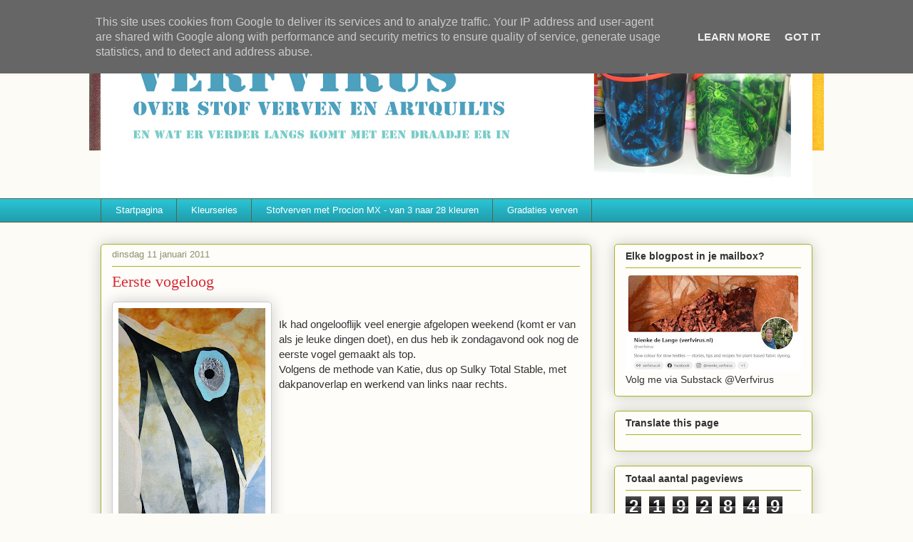

--- FILE ---
content_type: text/html; charset=UTF-8
request_url: https://www.verfvirus.nl/2011/01/eerste-vogeloog.html
body_size: 23050
content:
<!DOCTYPE html>
<html class='v2' dir='ltr' lang='nl'>
<head>
<link href='https://www.blogger.com/static/v1/widgets/335934321-css_bundle_v2.css' rel='stylesheet' type='text/css'/>
<meta content='width=1100' name='viewport'/>
<meta content='text/html; charset=UTF-8' http-equiv='Content-Type'/>
<meta content='blogger' name='generator'/>
<link href='https://www.verfvirus.nl/favicon.ico' rel='icon' type='image/x-icon'/>
<link href='https://www.verfvirus.nl/2011/01/eerste-vogeloog.html' rel='canonical'/>
<link rel="alternate" type="application/atom+xml" title="Verfvirus - Atom" href="https://www.verfvirus.nl/feeds/posts/default" />
<link rel="alternate" type="application/rss+xml" title="Verfvirus - RSS" href="https://www.verfvirus.nl/feeds/posts/default?alt=rss" />
<link rel="service.post" type="application/atom+xml" title="Verfvirus - Atom" href="https://www.blogger.com/feeds/8102565825476670917/posts/default" />

<link rel="alternate" type="application/atom+xml" title="Verfvirus - Atom" href="https://www.verfvirus.nl/feeds/3168569770391488699/comments/default" />
<!--Can't find substitution for tag [blog.ieCssRetrofitLinks]-->
<link href='https://blogger.googleusercontent.com/img/b/R29vZ2xl/AVvXsEjgZV0vn79Wa6uQM5IBkPfkG1gjQkVN_JPrBfZussy10G_Obbs0PzzI3j9pC4FabHW_tkvK_d0NswNGut1tuOFbkNMP0wb5mOgcuIpjoExzCLW40jBFopur4ZTsKRCn4Kcqxv2ot5ic2yqO/s320/Vogel1.gif' rel='image_src'/>
<meta content='https://www.verfvirus.nl/2011/01/eerste-vogeloog.html' property='og:url'/>
<meta content='Eerste vogeloog' property='og:title'/>
<meta content='Ik had ongelooflijk veel energie afgelopen weekend (komt er van als je leuke dingen doet), en dus heb ik zondagavond ook nog de eerste vogel...' property='og:description'/>
<meta content='https://blogger.googleusercontent.com/img/b/R29vZ2xl/AVvXsEjgZV0vn79Wa6uQM5IBkPfkG1gjQkVN_JPrBfZussy10G_Obbs0PzzI3j9pC4FabHW_tkvK_d0NswNGut1tuOFbkNMP0wb5mOgcuIpjoExzCLW40jBFopur4ZTsKRCn4Kcqxv2ot5ic2yqO/w1200-h630-p-k-no-nu/Vogel1.gif' property='og:image'/>
<title>Verfvirus: Eerste vogeloog</title>
<style id='page-skin-1' type='text/css'><!--
/*
-----------------------------------------------
Blogger Template Style
Name:     Awesome Inc.
Designer: Tina Chen
URL:      tinachen.org
----------------------------------------------- */
/* Content
----------------------------------------------- */
body {
font: normal normal 15px Arial, Tahoma, Helvetica, FreeSans, sans-serif;
color: #333333;
background: #fcfbf5 url(//4.bp.blogspot.com/-sNdPmnwha84/V_ziLFIhmCI/AAAAAAAAaFE/DDAOxu64YdsgkbnOnVIMNSPuTTfxG2FPgCK4B/s0/Header.jpg) no-repeat scroll top center;
}
html body .content-outer {
min-width: 0;
max-width: 100%;
width: 100%;
}
a:link {
text-decoration: none;
color: #d52a33;
}
a:visited {
text-decoration: none;
color: #7d181e;
}
a:hover {
text-decoration: underline;
color: #d52a33;
}
.body-fauxcolumn-outer .cap-top {
position: absolute;
z-index: 1;
height: 276px;
width: 100%;
background: transparent none repeat-x scroll top left;
_background-image: none;
}
/* Columns
----------------------------------------------- */
.content-inner {
padding: 0;
}
.header-inner .section {
margin: 0 16px;
}
.tabs-inner .section {
margin: 0 16px;
}
.main-inner {
padding-top: 30px;
}
.main-inner .column-center-inner,
.main-inner .column-left-inner,
.main-inner .column-right-inner {
padding: 0 5px;
}
*+html body .main-inner .column-center-inner {
margin-top: -30px;
}
#layout .main-inner .column-center-inner {
margin-top: 0;
}
/* Header
----------------------------------------------- */
.header-outer {
margin: 0 0 0 0;
background: transparent none repeat scroll 0 0;
}
.Header h1 {
font: normal normal 48px Georgia, Utopia, 'Palatino Linotype', Palatino, serif;
color: #ffffff;
text-shadow: 0 0 -1px #000000;
}
.Header h1 a {
color: #ffffff;
}
.Header .description {
font: normal normal 20px Georgia, Utopia, 'Palatino Linotype', Palatino, serif;
color: #ffffff;
}
.header-inner .Header .titlewrapper,
.header-inner .Header .descriptionwrapper {
padding-left: 0;
padding-right: 0;
margin-bottom: 0;
}
.header-inner .Header .titlewrapper {
padding-top: 22px;
}
/* Tabs
----------------------------------------------- */
.tabs-outer {
overflow: hidden;
position: relative;
background: #29c3d5 url(https://resources.blogblog.com/blogblog/data/1kt/awesomeinc/tabs_gradient_light.png) repeat scroll 0 0;
}
#layout .tabs-outer {
overflow: visible;
}
.tabs-cap-top, .tabs-cap-bottom {
position: absolute;
width: 100%;
border-top: 1px solid #596544;
}
.tabs-cap-bottom {
bottom: 0;
}
.tabs-inner .widget li a {
display: inline-block;
margin: 0;
padding: .6em 1.5em;
font: normal normal 13px Arial, Tahoma, Helvetica, FreeSans, sans-serif;
color: #ffffff;
border-top: 1px solid #596544;
border-bottom: 1px solid #596544;
border-left: 1px solid #596544;
height: 16px;
line-height: 16px;
}
.tabs-inner .widget li:last-child a {
border-right: 1px solid #596544;
}
.tabs-inner .widget li.selected a, .tabs-inner .widget li a:hover {
background: #d5cc29 url(https://resources.blogblog.com/blogblog/data/1kt/awesomeinc/tabs_gradient_light.png) repeat-x scroll 0 -100px;
color: #000000;
}
/* Headings
----------------------------------------------- */
h2 {
font: normal bold 14px Arial, Tahoma, Helvetica, FreeSans, sans-serif;
color: #333333;
}
/* Widgets
----------------------------------------------- */
.main-inner .section {
margin: 0 27px;
padding: 0;
}
.main-inner .column-left-outer,
.main-inner .column-right-outer {
margin-top: 0;
}
#layout .main-inner .column-left-outer,
#layout .main-inner .column-right-outer {
margin-top: 0;
}
.main-inner .column-left-inner,
.main-inner .column-right-inner {
background: transparent none repeat 0 0;
-moz-box-shadow: 0 0 0 rgba(0, 0, 0, .2);
-webkit-box-shadow: 0 0 0 rgba(0, 0, 0, .2);
-goog-ms-box-shadow: 0 0 0 rgba(0, 0, 0, .2);
box-shadow: 0 0 0 rgba(0, 0, 0, .2);
-moz-border-radius: 5px;
-webkit-border-radius: 5px;
-goog-ms-border-radius: 5px;
border-radius: 5px;
}
#layout .main-inner .column-left-inner,
#layout .main-inner .column-right-inner {
margin-top: 0;
}
.sidebar .widget {
font: normal normal 14px Arial, Tahoma, Helvetica, FreeSans, sans-serif;
color: #333333;
}
.sidebar .widget a:link {
color: #d52a33;
}
.sidebar .widget a:visited {
color: #7d181e;
}
.sidebar .widget a:hover {
color: #d52a33;
}
.sidebar .widget h2 {
text-shadow: 0 0 -1px #000000;
}
.main-inner .widget {
background-color: #fefdfa;
border: 1px solid #aab123;
padding: 0 15px 15px;
margin: 20px -16px;
-moz-box-shadow: 0 0 20px rgba(0, 0, 0, .2);
-webkit-box-shadow: 0 0 20px rgba(0, 0, 0, .2);
-goog-ms-box-shadow: 0 0 20px rgba(0, 0, 0, .2);
box-shadow: 0 0 20px rgba(0, 0, 0, .2);
-moz-border-radius: 5px;
-webkit-border-radius: 5px;
-goog-ms-border-radius: 5px;
border-radius: 5px;
}
.main-inner .widget h2 {
margin: 0 -0;
padding: .6em 0 .5em;
border-bottom: 1px solid transparent;
}
.footer-inner .widget h2 {
padding: 0 0 .4em;
border-bottom: 1px solid transparent;
}
.main-inner .widget h2 + div, .footer-inner .widget h2 + div {
border-top: 1px solid #aab123;
padding-top: 8px;
}
.main-inner .widget .widget-content {
margin: 0 -0;
padding: 7px 0 0;
}
.main-inner .widget ul, .main-inner .widget #ArchiveList ul.flat {
margin: -8px -15px 0;
padding: 0;
list-style: none;
}
.main-inner .widget #ArchiveList {
margin: -8px 0 0;
}
.main-inner .widget ul li, .main-inner .widget #ArchiveList ul.flat li {
padding: .5em 15px;
text-indent: 0;
color: #666666;
border-top: 0 solid #aab123;
border-bottom: 1px solid transparent;
}
.main-inner .widget #ArchiveList ul li {
padding-top: .25em;
padding-bottom: .25em;
}
.main-inner .widget ul li:first-child, .main-inner .widget #ArchiveList ul.flat li:first-child {
border-top: none;
}
.main-inner .widget ul li:last-child, .main-inner .widget #ArchiveList ul.flat li:last-child {
border-bottom: none;
}
.post-body {
position: relative;
}
.main-inner .widget .post-body ul {
padding: 0 2.5em;
margin: .5em 0;
list-style: disc;
}
.main-inner .widget .post-body ul li {
padding: 0.25em 0;
margin-bottom: .25em;
color: #333333;
border: none;
}
.footer-inner .widget ul {
padding: 0;
list-style: none;
}
.widget .zippy {
color: #666666;
}
/* Posts
----------------------------------------------- */
body .main-inner .Blog {
padding: 0;
margin-bottom: 1em;
background-color: transparent;
border: none;
-moz-box-shadow: 0 0 0 rgba(0, 0, 0, 0);
-webkit-box-shadow: 0 0 0 rgba(0, 0, 0, 0);
-goog-ms-box-shadow: 0 0 0 rgba(0, 0, 0, 0);
box-shadow: 0 0 0 rgba(0, 0, 0, 0);
}
.main-inner .section:last-child .Blog:last-child {
padding: 0;
margin-bottom: 1em;
}
.main-inner .widget h2.date-header {
margin: 0 -15px 1px;
padding: 0 0 0 0;
font: normal normal 13px Arial, Tahoma, Helvetica, FreeSans, sans-serif;
color: #908d6a;
background: transparent none no-repeat scroll top left;
border-top: 0 solid #aab123;
border-bottom: 1px solid transparent;
-moz-border-radius-topleft: 0;
-moz-border-radius-topright: 0;
-webkit-border-top-left-radius: 0;
-webkit-border-top-right-radius: 0;
border-top-left-radius: 0;
border-top-right-radius: 0;
position: static;
bottom: 100%;
right: 15px;
text-shadow: 0 0 -1px #000000;
}
.main-inner .widget h2.date-header span {
font: normal normal 13px Arial, Tahoma, Helvetica, FreeSans, sans-serif;
display: block;
padding: .5em 15px;
border-left: 0 solid #aab123;
border-right: 0 solid #aab123;
}
.date-outer {
position: relative;
margin: 30px 0 20px;
padding: 0 15px;
background-color: #fefdfa;
border: 1px solid #aab123;
-moz-box-shadow: 0 0 20px rgba(0, 0, 0, .2);
-webkit-box-shadow: 0 0 20px rgba(0, 0, 0, .2);
-goog-ms-box-shadow: 0 0 20px rgba(0, 0, 0, .2);
box-shadow: 0 0 20px rgba(0, 0, 0, .2);
-moz-border-radius: 5px;
-webkit-border-radius: 5px;
-goog-ms-border-radius: 5px;
border-radius: 5px;
}
.date-outer:first-child {
margin-top: 0;
}
.date-outer:last-child {
margin-bottom: 20px;
-moz-border-radius-bottomleft: 5px;
-moz-border-radius-bottomright: 5px;
-webkit-border-bottom-left-radius: 5px;
-webkit-border-bottom-right-radius: 5px;
-goog-ms-border-bottom-left-radius: 5px;
-goog-ms-border-bottom-right-radius: 5px;
border-bottom-left-radius: 5px;
border-bottom-right-radius: 5px;
}
.date-posts {
margin: 0 -0;
padding: 0 0;
clear: both;
}
.post-outer, .inline-ad {
border-top: 1px solid #aab123;
margin: 0 -0;
padding: 15px 0;
}
.post-outer {
padding-bottom: 10px;
}
.post-outer:first-child {
padding-top: 0;
border-top: none;
}
.post-outer:last-child, .inline-ad:last-child {
border-bottom: none;
}
.post-body {
position: relative;
}
.post-body img {
padding: 8px;
background: #ffffff;
border: 1px solid #cccccc;
-moz-box-shadow: 0 0 20px rgba(0, 0, 0, .2);
-webkit-box-shadow: 0 0 20px rgba(0, 0, 0, .2);
box-shadow: 0 0 20px rgba(0, 0, 0, .2);
-moz-border-radius: 5px;
-webkit-border-radius: 5px;
border-radius: 5px;
}
h3.post-title, h4 {
font: normal normal 22px Georgia, Utopia, 'Palatino Linotype', Palatino, serif;
color: #d52a33;
}
h3.post-title a {
font: normal normal 22px Georgia, Utopia, 'Palatino Linotype', Palatino, serif;
color: #d52a33;
}
h3.post-title a:hover {
color: #d52a33;
text-decoration: underline;
}
.post-header {
margin: 0 0 1em;
}
.post-body {
line-height: 1.4;
}
.post-outer h2 {
color: #333333;
}
.post-footer {
margin: 1.5em 0 0;
}
#blog-pager {
padding: 15px;
font-size: 120%;
background-color: #fefdfa;
border: 1px solid #aab123;
-moz-box-shadow: 0 0 20px rgba(0, 0, 0, .2);
-webkit-box-shadow: 0 0 20px rgba(0, 0, 0, .2);
-goog-ms-box-shadow: 0 0 20px rgba(0, 0, 0, .2);
box-shadow: 0 0 20px rgba(0, 0, 0, .2);
-moz-border-radius: 5px;
-webkit-border-radius: 5px;
-goog-ms-border-radius: 5px;
border-radius: 5px;
-moz-border-radius-topleft: 5px;
-moz-border-radius-topright: 5px;
-webkit-border-top-left-radius: 5px;
-webkit-border-top-right-radius: 5px;
-goog-ms-border-top-left-radius: 5px;
-goog-ms-border-top-right-radius: 5px;
border-top-left-radius: 5px;
border-top-right-radius-topright: 5px;
margin-top: 1em;
}
.blog-feeds, .post-feeds {
margin: 1em 0;
text-align: center;
color: #333333;
}
.blog-feeds a, .post-feeds a {
color: #d52a33;
}
.blog-feeds a:visited, .post-feeds a:visited {
color: #7d181e;
}
.blog-feeds a:hover, .post-feeds a:hover {
color: #d52a33;
}
.post-outer .comments {
margin-top: 2em;
}
/* Comments
----------------------------------------------- */
.comments .comments-content .icon.blog-author {
background-repeat: no-repeat;
background-image: url([data-uri]);
}
.comments .comments-content .loadmore a {
border-top: 1px solid #596544;
border-bottom: 1px solid #596544;
}
.comments .continue {
border-top: 2px solid #596544;
}
/* Footer
----------------------------------------------- */
.footer-outer {
margin: -20px 0 -1px;
padding: 20px 0 0;
color: #333333;
overflow: hidden;
}
.footer-fauxborder-left {
border-top: 1px solid #aab123;
background: #fefdfa none repeat scroll 0 0;
-moz-box-shadow: 0 0 20px rgba(0, 0, 0, .2);
-webkit-box-shadow: 0 0 20px rgba(0, 0, 0, .2);
-goog-ms-box-shadow: 0 0 20px rgba(0, 0, 0, .2);
box-shadow: 0 0 20px rgba(0, 0, 0, .2);
margin: 0 -20px;
}
/* Mobile
----------------------------------------------- */
body.mobile {
background-size: auto;
}
.mobile .body-fauxcolumn-outer {
background: transparent none repeat scroll top left;
}
*+html body.mobile .main-inner .column-center-inner {
margin-top: 0;
}
.mobile .main-inner .widget {
padding: 0 0 15px;
}
.mobile .main-inner .widget h2 + div,
.mobile .footer-inner .widget h2 + div {
border-top: none;
padding-top: 0;
}
.mobile .footer-inner .widget h2 {
padding: 0.5em 0;
border-bottom: none;
}
.mobile .main-inner .widget .widget-content {
margin: 0;
padding: 7px 0 0;
}
.mobile .main-inner .widget ul,
.mobile .main-inner .widget #ArchiveList ul.flat {
margin: 0 -15px 0;
}
.mobile .main-inner .widget h2.date-header {
right: 0;
}
.mobile .date-header span {
padding: 0.4em 0;
}
.mobile .date-outer:first-child {
margin-bottom: 0;
border: 1px solid #aab123;
-moz-border-radius-topleft: 5px;
-moz-border-radius-topright: 5px;
-webkit-border-top-left-radius: 5px;
-webkit-border-top-right-radius: 5px;
-goog-ms-border-top-left-radius: 5px;
-goog-ms-border-top-right-radius: 5px;
border-top-left-radius: 5px;
border-top-right-radius: 5px;
}
.mobile .date-outer {
border-color: #aab123;
border-width: 0 1px 1px;
}
.mobile .date-outer:last-child {
margin-bottom: 0;
}
.mobile .main-inner {
padding: 0;
}
.mobile .header-inner .section {
margin: 0;
}
.mobile .post-outer, .mobile .inline-ad {
padding: 5px 0;
}
.mobile .tabs-inner .section {
margin: 0 10px;
}
.mobile .main-inner .widget h2 {
margin: 0;
padding: 0;
}
.mobile .main-inner .widget h2.date-header span {
padding: 0;
}
.mobile .main-inner .widget .widget-content {
margin: 0;
padding: 7px 0 0;
}
.mobile #blog-pager {
border: 1px solid transparent;
background: #fefdfa none repeat scroll 0 0;
}
.mobile .main-inner .column-left-inner,
.mobile .main-inner .column-right-inner {
background: transparent none repeat 0 0;
-moz-box-shadow: none;
-webkit-box-shadow: none;
-goog-ms-box-shadow: none;
box-shadow: none;
}
.mobile .date-posts {
margin: 0;
padding: 0;
}
.mobile .footer-fauxborder-left {
margin: 0;
border-top: inherit;
}
.mobile .main-inner .section:last-child .Blog:last-child {
margin-bottom: 0;
}
.mobile-index-contents {
color: #333333;
}
.mobile .mobile-link-button {
background: #d52a33 url(https://resources.blogblog.com/blogblog/data/1kt/awesomeinc/tabs_gradient_light.png) repeat scroll 0 0;
}
.mobile-link-button a:link, .mobile-link-button a:visited {
color: #ffffff;
}
.mobile .tabs-inner .PageList .widget-content {
background: transparent;
border-top: 1px solid;
border-color: #596544;
color: #ffffff;
}
.mobile .tabs-inner .PageList .widget-content .pagelist-arrow {
border-left: 1px solid #596544;
}

--></style>
<style id='template-skin-1' type='text/css'><!--
body {
min-width: 1030px;
}
.content-outer, .content-fauxcolumn-outer, .region-inner {
min-width: 1030px;
max-width: 1030px;
_width: 1030px;
}
.main-inner .columns {
padding-left: 0;
padding-right: 310px;
}
.main-inner .fauxcolumn-center-outer {
left: 0;
right: 310px;
/* IE6 does not respect left and right together */
_width: expression(this.parentNode.offsetWidth -
parseInt("0") -
parseInt("310px") + 'px');
}
.main-inner .fauxcolumn-left-outer {
width: 0;
}
.main-inner .fauxcolumn-right-outer {
width: 310px;
}
.main-inner .column-left-outer {
width: 0;
right: 100%;
margin-left: -0;
}
.main-inner .column-right-outer {
width: 310px;
margin-right: -310px;
}
#layout {
min-width: 0;
}
#layout .content-outer {
min-width: 0;
width: 800px;
}
#layout .region-inner {
min-width: 0;
width: auto;
}
body#layout div.add_widget {
padding: 8px;
}
body#layout div.add_widget a {
margin-left: 32px;
}
--></style>
<style>
    body {background-image:url(\/\/4.bp.blogspot.com\/-sNdPmnwha84\/V_ziLFIhmCI\/AAAAAAAAaFE\/DDAOxu64YdsgkbnOnVIMNSPuTTfxG2FPgCK4B\/s0\/Header.jpg);}
    
@media (max-width: 200px) { body {background-image:url(\/\/4.bp.blogspot.com\/-sNdPmnwha84\/V_ziLFIhmCI\/AAAAAAAAaFE\/DDAOxu64YdsgkbnOnVIMNSPuTTfxG2FPgCK4B\/w200\/Header.jpg);}}
@media (max-width: 400px) and (min-width: 201px) { body {background-image:url(\/\/4.bp.blogspot.com\/-sNdPmnwha84\/V_ziLFIhmCI\/AAAAAAAAaFE\/DDAOxu64YdsgkbnOnVIMNSPuTTfxG2FPgCK4B\/w400\/Header.jpg);}}
@media (max-width: 800px) and (min-width: 401px) { body {background-image:url(\/\/4.bp.blogspot.com\/-sNdPmnwha84\/V_ziLFIhmCI\/AAAAAAAAaFE\/DDAOxu64YdsgkbnOnVIMNSPuTTfxG2FPgCK4B\/w800\/Header.jpg);}}
@media (max-width: 1200px) and (min-width: 801px) { body {background-image:url(\/\/4.bp.blogspot.com\/-sNdPmnwha84\/V_ziLFIhmCI\/AAAAAAAAaFE\/DDAOxu64YdsgkbnOnVIMNSPuTTfxG2FPgCK4B\/w1200\/Header.jpg);}}
/* Last tag covers anything over one higher than the previous max-size cap. */
@media (min-width: 1201px) { body {background-image:url(\/\/4.bp.blogspot.com\/-sNdPmnwha84\/V_ziLFIhmCI\/AAAAAAAAaFE\/DDAOxu64YdsgkbnOnVIMNSPuTTfxG2FPgCK4B\/w1600\/Header.jpg);}}
  </style>
<link href='https://www.blogger.com/dyn-css/authorization.css?targetBlogID=8102565825476670917&amp;zx=aea9f893-2a59-49ea-a733-dab9ddb52bad' media='none' onload='if(media!=&#39;all&#39;)media=&#39;all&#39;' rel='stylesheet'/><noscript><link href='https://www.blogger.com/dyn-css/authorization.css?targetBlogID=8102565825476670917&amp;zx=aea9f893-2a59-49ea-a733-dab9ddb52bad' rel='stylesheet'/></noscript>
<meta name='google-adsense-platform-account' content='ca-host-pub-1556223355139109'/>
<meta name='google-adsense-platform-domain' content='blogspot.com'/>

<!-- data-ad-client=ca-pub-0397301950992341 -->

<script type="text/javascript" language="javascript">
  // Supply ads personalization default for EEA readers
  // See https://www.blogger.com/go/adspersonalization
  adsbygoogle = window.adsbygoogle || [];
  if (typeof adsbygoogle.requestNonPersonalizedAds === 'undefined') {
    adsbygoogle.requestNonPersonalizedAds = 1;
  }
</script>


</head>
<body class='loading variant-renewable'>
<div class='navbar section' id='navbar' name='Navbar'><div class='widget Navbar' data-version='1' id='Navbar1'><script type="text/javascript">
    function setAttributeOnload(object, attribute, val) {
      if(window.addEventListener) {
        window.addEventListener('load',
          function(){ object[attribute] = val; }, false);
      } else {
        window.attachEvent('onload', function(){ object[attribute] = val; });
      }
    }
  </script>
<div id="navbar-iframe-container"></div>
<script type="text/javascript" src="https://apis.google.com/js/platform.js"></script>
<script type="text/javascript">
      gapi.load("gapi.iframes:gapi.iframes.style.bubble", function() {
        if (gapi.iframes && gapi.iframes.getContext) {
          gapi.iframes.getContext().openChild({
              url: 'https://www.blogger.com/navbar/8102565825476670917?po\x3d3168569770391488699\x26origin\x3dhttps://www.verfvirus.nl',
              where: document.getElementById("navbar-iframe-container"),
              id: "navbar-iframe"
          });
        }
      });
    </script><script type="text/javascript">
(function() {
var script = document.createElement('script');
script.type = 'text/javascript';
script.src = '//pagead2.googlesyndication.com/pagead/js/google_top_exp.js';
var head = document.getElementsByTagName('head')[0];
if (head) {
head.appendChild(script);
}})();
</script>
</div></div>
<div class='body-fauxcolumns'>
<div class='fauxcolumn-outer body-fauxcolumn-outer'>
<div class='cap-top'>
<div class='cap-left'></div>
<div class='cap-right'></div>
</div>
<div class='fauxborder-left'>
<div class='fauxborder-right'></div>
<div class='fauxcolumn-inner'>
</div>
</div>
<div class='cap-bottom'>
<div class='cap-left'></div>
<div class='cap-right'></div>
</div>
</div>
</div>
<div class='content'>
<div class='content-fauxcolumns'>
<div class='fauxcolumn-outer content-fauxcolumn-outer'>
<div class='cap-top'>
<div class='cap-left'></div>
<div class='cap-right'></div>
</div>
<div class='fauxborder-left'>
<div class='fauxborder-right'></div>
<div class='fauxcolumn-inner'>
</div>
</div>
<div class='cap-bottom'>
<div class='cap-left'></div>
<div class='cap-right'></div>
</div>
</div>
</div>
<div class='content-outer'>
<div class='content-cap-top cap-top'>
<div class='cap-left'></div>
<div class='cap-right'></div>
</div>
<div class='fauxborder-left content-fauxborder-left'>
<div class='fauxborder-right content-fauxborder-right'></div>
<div class='content-inner'>
<header>
<div class='header-outer'>
<div class='header-cap-top cap-top'>
<div class='cap-left'></div>
<div class='cap-right'></div>
</div>
<div class='fauxborder-left header-fauxborder-left'>
<div class='fauxborder-right header-fauxborder-right'></div>
<div class='region-inner header-inner'>
<div class='header section' id='header' name='Koptekst'><div class='widget Header' data-version='1' id='Header1'>
<div id='header-inner'>
<a href='https://www.verfvirus.nl/' style='display: block'>
<img alt='Verfvirus' height='248px; ' id='Header1_headerimg' src='https://blogger.googleusercontent.com/img/b/R29vZ2xl/AVvXsEiCbhxkwwngWqr3cFIZ03uYG_UiJ5dz_L6iQftDDl2lvgyW-CBXKpWBt466DxuyT5xePDerMcpkaFfBOSsGmqqOeFqYbRbWpJgBOUgbElM-eFtjfhywJXoLRh_hzl1KxDa8iAcpgERdcjUr/s1600/Header.jpg' style='display: block' width='1000px; '/>
</a>
</div>
</div></div>
</div>
</div>
<div class='header-cap-bottom cap-bottom'>
<div class='cap-left'></div>
<div class='cap-right'></div>
</div>
</div>
</header>
<div class='tabs-outer'>
<div class='tabs-cap-top cap-top'>
<div class='cap-left'></div>
<div class='cap-right'></div>
</div>
<div class='fauxborder-left tabs-fauxborder-left'>
<div class='fauxborder-right tabs-fauxborder-right'></div>
<div class='region-inner tabs-inner'>
<div class='tabs section' id='crosscol' name='Alle kolommen'><div class='widget PageList' data-version='1' id='PageList2'>
<h2>Pagina's</h2>
<div class='widget-content'>
<ul>
<li>
<a href='https://www.verfvirus.nl/'>Startpagina</a>
</li>
<li>
<a href='https://www.verfvirus.nl/p/kleurseries.html'>Kleurseries</a>
</li>
<li>
<a href='https://www.verfvirus.nl/p/stofverven-met-procion-mx-van-3-naar-28.html'>Stofverven met Procion MX - van 3 naar 28 kleuren</a>
</li>
<li>
<a href='https://www.verfvirus.nl/p/7-gradaties-verven-met-procion-mx.html'>Gradaties verven</a>
</li>
</ul>
<div class='clear'></div>
</div>
</div></div>
<div class='tabs no-items section' id='crosscol-overflow' name='Cross-Column 2'></div>
</div>
</div>
<div class='tabs-cap-bottom cap-bottom'>
<div class='cap-left'></div>
<div class='cap-right'></div>
</div>
</div>
<div class='main-outer'>
<div class='main-cap-top cap-top'>
<div class='cap-left'></div>
<div class='cap-right'></div>
</div>
<div class='fauxborder-left main-fauxborder-left'>
<div class='fauxborder-right main-fauxborder-right'></div>
<div class='region-inner main-inner'>
<div class='columns fauxcolumns'>
<div class='fauxcolumn-outer fauxcolumn-center-outer'>
<div class='cap-top'>
<div class='cap-left'></div>
<div class='cap-right'></div>
</div>
<div class='fauxborder-left'>
<div class='fauxborder-right'></div>
<div class='fauxcolumn-inner'>
</div>
</div>
<div class='cap-bottom'>
<div class='cap-left'></div>
<div class='cap-right'></div>
</div>
</div>
<div class='fauxcolumn-outer fauxcolumn-left-outer'>
<div class='cap-top'>
<div class='cap-left'></div>
<div class='cap-right'></div>
</div>
<div class='fauxborder-left'>
<div class='fauxborder-right'></div>
<div class='fauxcolumn-inner'>
</div>
</div>
<div class='cap-bottom'>
<div class='cap-left'></div>
<div class='cap-right'></div>
</div>
</div>
<div class='fauxcolumn-outer fauxcolumn-right-outer'>
<div class='cap-top'>
<div class='cap-left'></div>
<div class='cap-right'></div>
</div>
<div class='fauxborder-left'>
<div class='fauxborder-right'></div>
<div class='fauxcolumn-inner'>
</div>
</div>
<div class='cap-bottom'>
<div class='cap-left'></div>
<div class='cap-right'></div>
</div>
</div>
<!-- corrects IE6 width calculation -->
<div class='columns-inner'>
<div class='column-center-outer'>
<div class='column-center-inner'>
<div class='main section' id='main' name='Algemeen'><div class='widget Blog' data-version='1' id='Blog1'>
<div class='blog-posts hfeed'>

          <div class="date-outer">
        
<h2 class='date-header'><span>dinsdag 11 januari 2011</span></h2>

          <div class="date-posts">
        
<div class='post-outer'>
<div class='post hentry uncustomized-post-template' itemprop='blogPost' itemscope='itemscope' itemtype='http://schema.org/BlogPosting'>
<meta content='https://blogger.googleusercontent.com/img/b/R29vZ2xl/AVvXsEjgZV0vn79Wa6uQM5IBkPfkG1gjQkVN_JPrBfZussy10G_Obbs0PzzI3j9pC4FabHW_tkvK_d0NswNGut1tuOFbkNMP0wb5mOgcuIpjoExzCLW40jBFopur4ZTsKRCn4Kcqxv2ot5ic2yqO/s320/Vogel1.gif' itemprop='image_url'/>
<meta content='8102565825476670917' itemprop='blogId'/>
<meta content='3168569770391488699' itemprop='postId'/>
<a name='3168569770391488699'></a>
<h3 class='post-title entry-title' itemprop='name'>
Eerste vogeloog
</h3>
<div class='post-header'>
<div class='post-header-line-1'></div>
</div>
<div class='post-body entry-content' id='post-body-3168569770391488699' itemprop='description articleBody'>
<a href="https://blogger.googleusercontent.com/img/b/R29vZ2xl/AVvXsEjgZV0vn79Wa6uQM5IBkPfkG1gjQkVN_JPrBfZussy10G_Obbs0PzzI3j9pC4FabHW_tkvK_d0NswNGut1tuOFbkNMP0wb5mOgcuIpjoExzCLW40jBFopur4ZTsKRCn4Kcqxv2ot5ic2yqO/s1600/Vogel1.gif"><img alt="" border="0" id="BLOGGER_PHOTO_ID_5560281121834326354" src="https://blogger.googleusercontent.com/img/b/R29vZ2xl/AVvXsEjgZV0vn79Wa6uQM5IBkPfkG1gjQkVN_JPrBfZussy10G_Obbs0PzzI3j9pC4FabHW_tkvK_d0NswNGut1tuOFbkNMP0wb5mOgcuIpjoExzCLW40jBFopur4ZTsKRCn4Kcqxv2ot5ic2yqO/s320/Vogel1.gif" style="float:left; margin:0 10px 10px 0;cursor:pointer; cursor:hand;width: 206px; height: 320px;" /></a><br />Ik had ongelooflijk veel energie afgelopen weekend (komt er van als je leuke dingen doet), en dus heb ik zondagavond ook nog de eerste vogel gemaakt als top.<br />Volgens de methode van Katie, dus op Sulky Total Stable, met dakpanoverlap en werkend van links naar rechts. <br /><br /><br /><br /><br /><br /><br /><br /><br /><br /><br /><br /><br /><br /><a href="https://blogger.googleusercontent.com/img/b/R29vZ2xl/AVvXsEhV1ynOrvWSUxyKD4zKvsmOkoUWII1N0WKE_tfBv9MctPzmGAo6uRxHrRzqOOpIOA75sxf_2S89IiP7tARkWkisJKbHnwMLc5eM-NFkDnGvqbkgbL379TAz4nIULidNol-8GyPrYymEsmLh/s1600/Vogel2.gif"><img alt="" border="0" id="BLOGGER_PHOTO_ID_5561042978377208242" src="https://blogger.googleusercontent.com/img/b/R29vZ2xl/AVvXsEhV1ynOrvWSUxyKD4zKvsmOkoUWII1N0WKE_tfBv9MctPzmGAo6uRxHrRzqOOpIOA75sxf_2S89IiP7tARkWkisJKbHnwMLc5eM-NFkDnGvqbkgbL379TAz4nIULidNol-8GyPrYymEsmLh/s400/Vogel2.gif" style="display:block; margin:0px auto 10px; text-align:center;cursor:pointer; cursor:hand;width: 289px; height: 400px;" /></a><br /><br />Wat was ik blij met de sneeuwverflappen van de afgelopen maand. Er zitten mooie grijstinten tussen voor de vogel en de &#180;zwarte&#180; druiplappen kan ik goed gebruiken voor de belijning. <br /><br /><a href="https://blogger.googleusercontent.com/img/b/R29vZ2xl/AVvXsEiPL44yevtDCb158cEkulp0bARr3epnGcJZhnjdQaNO-H8iXbDBS9pGFl6kUssACLcfU5w9B1ZFPdtyuVErFNYKZxixbK9ciyjWWDkH9S1k8sg-G-lyWBc6bq9e0oWgcRy58fwYafeXzkh6/s1600/Vogel.gif"><img alt="" border="0" id="BLOGGER_PHOTO_ID_5560280719613616386" src="https://blogger.googleusercontent.com/img/b/R29vZ2xl/AVvXsEiPL44yevtDCb158cEkulp0bARr3epnGcJZhnjdQaNO-H8iXbDBS9pGFl6kUssACLcfU5w9B1ZFPdtyuVErFNYKZxixbK9ciyjWWDkH9S1k8sg-G-lyWBc6bq9e0oWgcRy58fwYafeXzkh6/s400/Vogel.gif" style="float:left; margin:0 10px 10px 0;cursor:pointer; cursor:hand;width: 400px; height: 315px;" /></a>
<div style='clear: both;'></div>
</div>
<div class='post-footer'>
<div class='post-footer-line post-footer-line-1'>
<span class='post-author vcard'>
Gepost door
<span class='fn' itemprop='author' itemscope='itemscope' itemtype='http://schema.org/Person'>
<meta content='https://www.blogger.com/profile/12174622659105816964' itemprop='url'/>
<a class='g-profile' href='https://www.blogger.com/profile/12174622659105816964' rel='author' title='author profile'>
<span itemprop='name'>Nienke</span>
</a>
</span>
</span>
<span class='post-timestamp'>
op
<meta content='https://www.verfvirus.nl/2011/01/eerste-vogeloog.html' itemprop='url'/>
<a class='timestamp-link' href='https://www.verfvirus.nl/2011/01/eerste-vogeloog.html' rel='bookmark' title='permanent link'><abbr class='published' itemprop='datePublished' title='2011-01-11T08:00:00+01:00'>08:00</abbr></a>
</span>
<span class='post-comment-link'>
</span>
<span class='post-icons'>
<span class='item-action'>
<a href='https://www.blogger.com/email-post/8102565825476670917/3168569770391488699' title='Post e-mailen'>
<img alt='' class='icon-action' height='13' src='https://resources.blogblog.com/img/icon18_email.gif' width='18'/>
</a>
</span>
<span class='item-control blog-admin pid-2134308525'>
<a href='https://www.blogger.com/post-edit.g?blogID=8102565825476670917&postID=3168569770391488699&from=pencil' title='Post bewerken'>
<img alt='' class='icon-action' height='18' src='https://resources.blogblog.com/img/icon18_edit_allbkg.gif' width='18'/>
</a>
</span>
</span>
<div class='post-share-buttons goog-inline-block'>
<a class='goog-inline-block share-button sb-email' href='https://www.blogger.com/share-post.g?blogID=8102565825476670917&postID=3168569770391488699&target=email' target='_blank' title='Dit e-mailen
'><span class='share-button-link-text'>Dit e-mailen
</span></a><a class='goog-inline-block share-button sb-blog' href='https://www.blogger.com/share-post.g?blogID=8102565825476670917&postID=3168569770391488699&target=blog' onclick='window.open(this.href, "_blank", "height=270,width=475"); return false;' target='_blank' title='Dit bloggen!'><span class='share-button-link-text'>Dit bloggen!</span></a><a class='goog-inline-block share-button sb-twitter' href='https://www.blogger.com/share-post.g?blogID=8102565825476670917&postID=3168569770391488699&target=twitter' target='_blank' title='Delen via X'><span class='share-button-link-text'>Delen via X</span></a><a class='goog-inline-block share-button sb-facebook' href='https://www.blogger.com/share-post.g?blogID=8102565825476670917&postID=3168569770391488699&target=facebook' onclick='window.open(this.href, "_blank", "height=430,width=640"); return false;' target='_blank' title='Delen op Facebook'><span class='share-button-link-text'>Delen op Facebook</span></a><a class='goog-inline-block share-button sb-pinterest' href='https://www.blogger.com/share-post.g?blogID=8102565825476670917&postID=3168569770391488699&target=pinterest' target='_blank' title='Delen op Pinterest'><span class='share-button-link-text'>Delen op Pinterest</span></a>
</div>
</div>
<div class='post-footer-line post-footer-line-2'>
<span class='post-labels'>
Labels:
<a href='https://www.verfvirus.nl/search/label/Bird%C2%B4s%20eye' rel='tag'>Bird&#180;s eye</a>
</span>
</div>
<div class='post-footer-line post-footer-line-3'>
<span class='post-location'>
</span>
</div>
</div>
</div>
<div class='comments' id='comments'>
<a name='comments'></a>
<h4>13 opmerkingen:</h4>
<div id='Blog1_comments-block-wrapper'>
<dl class='avatar-comment-indent' id='comments-block'>
<dt class='comment-author ' id='c4066216771070360108'>
<a name='c4066216771070360108'></a>
<div class="avatar-image-container vcard"><span dir="ltr"><a href="https://www.blogger.com/profile/17282915763655116342" target="" rel="nofollow" onclick="" class="avatar-hovercard" id="av-4066216771070360108-17282915763655116342"><img src="https://resources.blogblog.com/img/blank.gif" width="35" height="35" class="delayLoad" style="display: none;" longdesc="//blogger.googleusercontent.com/img/b/R29vZ2xl/AVvXsEhEaJi0UKrJLcLShJ76xQWrRsWGFpGmLCqvUx-rovkFa1WKDB-I7MCv197pz17zEDU5G8kutToF7vAm4xyD3m1U6pjToZaxq3fceKfyCN9S2LNeYCIYkyzOfQzpXOAIlR0/s45-c/DSCN0818.JPG" alt="" title="Aart">

<noscript><img src="//blogger.googleusercontent.com/img/b/R29vZ2xl/AVvXsEhEaJi0UKrJLcLShJ76xQWrRsWGFpGmLCqvUx-rovkFa1WKDB-I7MCv197pz17zEDU5G8kutToF7vAm4xyD3m1U6pjToZaxq3fceKfyCN9S2LNeYCIYkyzOfQzpXOAIlR0/s45-c/DSCN0818.JPG" width="35" height="35" class="photo" alt=""></noscript></a></span></div>
<a href='https://www.blogger.com/profile/17282915763655116342' rel='nofollow'>Aart</a>
zei
</dt>
<dd class='comment-body' id='Blog1_cmt-4066216771070360108'>
<p>
Dat wordt mooi!! Ik hoop dat je de energie nog even vast kan houden, maar dat zal wel lukken met dit mooie werk.<br />http://quiltaart.blogspot.com
</p>
</dd>
<dd class='comment-footer'>
<span class='comment-timestamp'>
<a href='https://www.verfvirus.nl/2011/01/eerste-vogeloog.html?showComment=1294736664227#c4066216771070360108' title='comment permalink'>
11 januari 2011 om 10:04
</a>
<span class='item-control blog-admin pid-1293201812'>
<a class='comment-delete' href='https://www.blogger.com/comment/delete/8102565825476670917/4066216771070360108' title='Reactie verwijderen'>
<img src='https://resources.blogblog.com/img/icon_delete13.gif'/>
</a>
</span>
</span>
</dd>
<dt class='comment-author ' id='c1996005275140896355'>
<a name='c1996005275140896355'></a>
<div class="avatar-image-container vcard"><span dir="ltr"><a href="https://www.blogger.com/profile/14456130118937503953" target="" rel="nofollow" onclick="" class="avatar-hovercard" id="av-1996005275140896355-14456130118937503953"><img src="https://resources.blogblog.com/img/blank.gif" width="35" height="35" class="delayLoad" style="display: none;" longdesc="//3.bp.blogspot.com/_Gyfsjvd52p4/S6Z0je1Nt2I/AAAAAAAAAg0/vQTSupMl3bE/S45-s35/21%2Bmaart%2B2010%2Bnieuwe%2Bfoto%2527s%2Bvan%2Bmijzelf%2B002.jpg" alt="" title="ina">

<noscript><img src="//3.bp.blogspot.com/_Gyfsjvd52p4/S6Z0je1Nt2I/AAAAAAAAAg0/vQTSupMl3bE/S45-s35/21%2Bmaart%2B2010%2Bnieuwe%2Bfoto%2527s%2Bvan%2Bmijzelf%2B002.jpg" width="35" height="35" class="photo" alt=""></noscript></a></span></div>
<a href='https://www.blogger.com/profile/14456130118937503953' rel='nofollow'>ina</a>
zei
</dt>
<dd class='comment-body' id='Blog1_cmt-1996005275140896355'>
<p>
jeetje wat een energie heb jij, ziet er veelbelovend uit.
</p>
</dd>
<dd class='comment-footer'>
<span class='comment-timestamp'>
<a href='https://www.verfvirus.nl/2011/01/eerste-vogeloog.html?showComment=1294746150041#c1996005275140896355' title='comment permalink'>
11 januari 2011 om 12:42
</a>
<span class='item-control blog-admin pid-918612089'>
<a class='comment-delete' href='https://www.blogger.com/comment/delete/8102565825476670917/1996005275140896355' title='Reactie verwijderen'>
<img src='https://resources.blogblog.com/img/icon_delete13.gif'/>
</a>
</span>
</span>
</dd>
<dt class='comment-author ' id='c7842348119316976463'>
<a name='c7842348119316976463'></a>
<div class="avatar-image-container vcard"><span dir="ltr"><a href="https://www.blogger.com/profile/09621879865127561028" target="" rel="nofollow" onclick="" class="avatar-hovercard" id="av-7842348119316976463-09621879865127561028"><img src="https://resources.blogblog.com/img/blank.gif" width="35" height="35" class="delayLoad" style="display: none;" longdesc="//blogger.googleusercontent.com/img/b/R29vZ2xl/AVvXsEheN9p3MhomG9NiYX1axFHOZXGtOa4aKsSJC-cRFSexTDvKBhSEVQk3Q49EPrgNFumUxySHSCfl9o2FHZhm5xvQCOx5kb5I9xQst3yyPRB_qwj9DBswa0okPPFNHJD5IQ/s45-c/P1020479.JPG" alt="" title="Suus">

<noscript><img src="//blogger.googleusercontent.com/img/b/R29vZ2xl/AVvXsEheN9p3MhomG9NiYX1axFHOZXGtOa4aKsSJC-cRFSexTDvKBhSEVQk3Q49EPrgNFumUxySHSCfl9o2FHZhm5xvQCOx5kb5I9xQst3yyPRB_qwj9DBswa0okPPFNHJD5IQ/s45-c/P1020479.JPG" width="35" height="35" class="photo" alt=""></noscript></a></span></div>
<a href='https://www.blogger.com/profile/09621879865127561028' rel='nofollow'>Suus</a>
zei
</dt>
<dd class='comment-body' id='Blog1_cmt-7842348119316976463'>
<p>
Dat ziet er al erg mooi uit Nienke. Het vogeloog vind ik ook erg mooi. Mooie compositie.
</p>
</dd>
<dd class='comment-footer'>
<span class='comment-timestamp'>
<a href='https://www.verfvirus.nl/2011/01/eerste-vogeloog.html?showComment=1294747078906#c7842348119316976463' title='comment permalink'>
11 januari 2011 om 12:57
</a>
<span class='item-control blog-admin pid-332602427'>
<a class='comment-delete' href='https://www.blogger.com/comment/delete/8102565825476670917/7842348119316976463' title='Reactie verwijderen'>
<img src='https://resources.blogblog.com/img/icon_delete13.gif'/>
</a>
</span>
</span>
</dd>
<dt class='comment-author ' id='c2067379877290774310'>
<a name='c2067379877290774310'></a>
<div class="avatar-image-container avatar-stock"><span dir="ltr"><a href="https://www.blogger.com/profile/02040920553116331097" target="" rel="nofollow" onclick="" class="avatar-hovercard" id="av-2067379877290774310-02040920553116331097"><img src="//www.blogger.com/img/blogger_logo_round_35.png" width="35" height="35" alt="" title="Marion">

</a></span></div>
<a href='https://www.blogger.com/profile/02040920553116331097' rel='nofollow'>Marion</a>
zei
</dt>
<dd class='comment-body' id='Blog1_cmt-2067379877290774310'>
<p>
Ziet er mooi uit Nienke.
</p>
</dd>
<dd class='comment-footer'>
<span class='comment-timestamp'>
<a href='https://www.verfvirus.nl/2011/01/eerste-vogeloog.html?showComment=1294748972431#c2067379877290774310' title='comment permalink'>
11 januari 2011 om 13:29
</a>
<span class='item-control blog-admin pid-1677991904'>
<a class='comment-delete' href='https://www.blogger.com/comment/delete/8102565825476670917/2067379877290774310' title='Reactie verwijderen'>
<img src='https://resources.blogblog.com/img/icon_delete13.gif'/>
</a>
</span>
</span>
</dd>
<dt class='comment-author ' id='c4313659458707560108'>
<a name='c4313659458707560108'></a>
<div class="avatar-image-container avatar-stock"><span dir="ltr"><img src="//resources.blogblog.com/img/blank.gif" width="35" height="35" alt="" title="Anoniem">

</span></div>
Anoniem
zei
</dt>
<dd class='comment-body' id='Blog1_cmt-4313659458707560108'>
<p>
Idd, wat een energie!! Nou dacht ik dat ik alles al had, zie ik weer een nieuwe kreet: sulky total stable. Ik begrijp dat het een &quot;stabiele&quot; ondergrond is, maar waarom deze? Wordt erg mooi.<br />Groet, Ineke
</p>
</dd>
<dd class='comment-footer'>
<span class='comment-timestamp'>
<a href='https://www.verfvirus.nl/2011/01/eerste-vogeloog.html?showComment=1294752707780#c4313659458707560108' title='comment permalink'>
11 januari 2011 om 14:31
</a>
<span class='item-control blog-admin pid-1303725210'>
<a class='comment-delete' href='https://www.blogger.com/comment/delete/8102565825476670917/4313659458707560108' title='Reactie verwijderen'>
<img src='https://resources.blogblog.com/img/icon_delete13.gif'/>
</a>
</span>
</span>
</dd>
<dt class='comment-author ' id='c8715745013437382941'>
<a name='c8715745013437382941'></a>
<div class="avatar-image-container vcard"><span dir="ltr"><a href="https://www.blogger.com/profile/06163077183264050974" target="" rel="nofollow" onclick="" class="avatar-hovercard" id="av-8715745013437382941-06163077183264050974"><img src="https://resources.blogblog.com/img/blank.gif" width="35" height="35" class="delayLoad" style="display: none;" longdesc="//blogger.googleusercontent.com/img/b/R29vZ2xl/AVvXsEjEZColH95BxDvG7-ogsdrNRl9rLVK9kSI1bYjnrNOPL5MNbiyJjN6O-7zZTFM979rPRUD8PpTS6Aw-8ZmxcZZoOTDFwjjG_B2RL9Ph45oM5lg27xgbf6jdiXrijTPfsg/s45-c/*" alt="" title="Liesbeth Wessels">

<noscript><img src="//blogger.googleusercontent.com/img/b/R29vZ2xl/AVvXsEjEZColH95BxDvG7-ogsdrNRl9rLVK9kSI1bYjnrNOPL5MNbiyJjN6O-7zZTFM979rPRUD8PpTS6Aw-8ZmxcZZoOTDFwjjG_B2RL9Ph45oM5lg27xgbf6jdiXrijTPfsg/s45-c/*" width="35" height="35" class="photo" alt=""></noscript></a></span></div>
<a href='https://www.blogger.com/profile/06163077183264050974' rel='nofollow'>Liesbeth Wessels</a>
zei
</dt>
<dd class='comment-body' id='Blog1_cmt-8715745013437382941'>
<p>
Prachtig dat oog komt er ook weer mooi uit. Ook ben benieuwd naar sulky total stable. groeten van liesbeth
</p>
</dd>
<dd class='comment-footer'>
<span class='comment-timestamp'>
<a href='https://www.verfvirus.nl/2011/01/eerste-vogeloog.html?showComment=1294753931410#c8715745013437382941' title='comment permalink'>
11 januari 2011 om 14:52
</a>
<span class='item-control blog-admin pid-1350444269'>
<a class='comment-delete' href='https://www.blogger.com/comment/delete/8102565825476670917/8715745013437382941' title='Reactie verwijderen'>
<img src='https://resources.blogblog.com/img/icon_delete13.gif'/>
</a>
</span>
</span>
</dd>
<dt class='comment-author blog-author' id='c8323049187876514940'>
<a name='c8323049187876514940'></a>
<div class="avatar-image-container vcard"><span dir="ltr"><a href="https://www.blogger.com/profile/12174622659105816964" target="" rel="nofollow" onclick="" class="avatar-hovercard" id="av-8323049187876514940-12174622659105816964"><img src="https://resources.blogblog.com/img/blank.gif" width="35" height="35" class="delayLoad" style="display: none;" longdesc="//blogger.googleusercontent.com/img/b/R29vZ2xl/AVvXsEgum9F04aK4lRyFz1npqUMsyuoO1jFQRSY1gQpKCPecYArY6p0L8Sai-oPV8vEc_0Pf77c-oHseNK5g48w_NgJdn5yqHhp473BHF7_NMAK5eZQTvHwyIxxCxoUlI5Hmkw/s45-c/Profielfoto+Nienke.JPG" alt="" title="Nienke">

<noscript><img src="//blogger.googleusercontent.com/img/b/R29vZ2xl/AVvXsEgum9F04aK4lRyFz1npqUMsyuoO1jFQRSY1gQpKCPecYArY6p0L8Sai-oPV8vEc_0Pf77c-oHseNK5g48w_NgJdn5yqHhp473BHF7_NMAK5eZQTvHwyIxxCxoUlI5Hmkw/s45-c/Profielfoto+Nienke.JPG" width="35" height="35" class="photo" alt=""></noscript></a></span></div>
<a href='https://www.blogger.com/profile/12174622659105816964' rel='nofollow'>Nienke</a>
zei
</dt>
<dd class='comment-body' id='Blog1_cmt-8323049187876514940'>
<p>
Sulky Total Stable, geeft een stabiele ondergrond om de onderdelen naast elkaar te bevestigen en het grote voordeel is dat er een tijdelijke plaklaag op zit, zoals de gele post-it briefjes. Je kunt eerst alles &#180;vast&#180;plakken en dan weer loshalen als het je niet bevalt. De tijdelijke lijmlaag wordt geactiveerd door een strijkbout. Pas als je tevreden bent, stik je alles met een zigzagsteek aan elkaar vast. Het is een methode, naast vele anderen, en het heeft ook nadelen, want het verwijderd vrij lastig maar in dit project vind ik het fijn werken. En ik hou persoonlijk niet zo van vliesofix/fusible web. Maar dat is geheel persoonlijk.
</p>
</dd>
<dd class='comment-footer'>
<span class='comment-timestamp'>
<a href='https://www.verfvirus.nl/2011/01/eerste-vogeloog.html?showComment=1294755423081#c8323049187876514940' title='comment permalink'>
11 januari 2011 om 15:17
</a>
<span class='item-control blog-admin pid-2134308525'>
<a class='comment-delete' href='https://www.blogger.com/comment/delete/8102565825476670917/8323049187876514940' title='Reactie verwijderen'>
<img src='https://resources.blogblog.com/img/icon_delete13.gif'/>
</a>
</span>
</span>
</dd>
<dt class='comment-author ' id='c836092512910109268'>
<a name='c836092512910109268'></a>
<div class="avatar-image-container avatar-stock"><span dir="ltr"><img src="//resources.blogblog.com/img/blank.gif" width="35" height="35" alt="" title="christina">

</span></div>
christina
zei
</dt>
<dd class='comment-body' id='Blog1_cmt-836092512910109268'>
<p>
Kun je ook een beetje energie naar het noorden sturen?
</p>
</dd>
<dd class='comment-footer'>
<span class='comment-timestamp'>
<a href='https://www.verfvirus.nl/2011/01/eerste-vogeloog.html?showComment=1294765514692#c836092512910109268' title='comment permalink'>
11 januari 2011 om 18:05
</a>
<span class='item-control blog-admin pid-1303725210'>
<a class='comment-delete' href='https://www.blogger.com/comment/delete/8102565825476670917/836092512910109268' title='Reactie verwijderen'>
<img src='https://resources.blogblog.com/img/icon_delete13.gif'/>
</a>
</span>
</span>
</dd>
<dt class='comment-author ' id='c8318745824533507212'>
<a name='c8318745824533507212'></a>
<div class="avatar-image-container vcard"><span dir="ltr"><a href="https://www.blogger.com/profile/15582874955582088908" target="" rel="nofollow" onclick="" class="avatar-hovercard" id="av-8318745824533507212-15582874955582088908"><img src="https://resources.blogblog.com/img/blank.gif" width="35" height="35" class="delayLoad" style="display: none;" longdesc="//blogger.googleusercontent.com/img/b/R29vZ2xl/AVvXsEgdaRceqKraPsZM9dkjjPRpdv-BUkB6zI8aMPQy5vV2mCYG6JnSBuNmf4vU91boEKWfZ4LTRNN6r5541CAIRL3htn2v9tT6iWQpsoOVoPDB7o5rcG8_VjmdhsXS05K1NA/s45-c/WordleDea.jpg" alt="" title="Dea">

<noscript><img src="//blogger.googleusercontent.com/img/b/R29vZ2xl/AVvXsEgdaRceqKraPsZM9dkjjPRpdv-BUkB6zI8aMPQy5vV2mCYG6JnSBuNmf4vU91boEKWfZ4LTRNN6r5541CAIRL3htn2v9tT6iWQpsoOVoPDB7o5rcG8_VjmdhsXS05K1NA/s45-c/WordleDea.jpg" width="35" height="35" class="photo" alt=""></noscript></a></span></div>
<a href='https://www.blogger.com/profile/15582874955582088908' rel='nofollow'>Dea</a>
zei
</dt>
<dd class='comment-body' id='Blog1_cmt-8318745824533507212'>
<p>
Nou, wat een tomeloze energie! Prachtige lapjes voor de vogel, zeg. <br />Dat Sulky Total Stable wil ik ook wel eens proberen. <br />Je schrijft dat je alles met een zigzagsteek aan elkaar vast naait als je tevreden bent. Ik dacht echter dat ik eerder ergens op je weblog heb gelezen dat je de randen omslaat en appliqueert? Dat heb ik dan vast verkeerd begrepen/onthouden. Ik ga eens even teruglezen.
</p>
</dd>
<dd class='comment-footer'>
<span class='comment-timestamp'>
<a href='https://www.verfvirus.nl/2011/01/eerste-vogeloog.html?showComment=1294780805638#c8318745824533507212' title='comment permalink'>
11 januari 2011 om 22:20
</a>
<span class='item-control blog-admin pid-2093931742'>
<a class='comment-delete' href='https://www.blogger.com/comment/delete/8102565825476670917/8318745824533507212' title='Reactie verwijderen'>
<img src='https://resources.blogblog.com/img/icon_delete13.gif'/>
</a>
</span>
</span>
</dd>
<dt class='comment-author blog-author' id='c7406498891787138004'>
<a name='c7406498891787138004'></a>
<div class="avatar-image-container vcard"><span dir="ltr"><a href="https://www.blogger.com/profile/12174622659105816964" target="" rel="nofollow" onclick="" class="avatar-hovercard" id="av-7406498891787138004-12174622659105816964"><img src="https://resources.blogblog.com/img/blank.gif" width="35" height="35" class="delayLoad" style="display: none;" longdesc="//blogger.googleusercontent.com/img/b/R29vZ2xl/AVvXsEgum9F04aK4lRyFz1npqUMsyuoO1jFQRSY1gQpKCPecYArY6p0L8Sai-oPV8vEc_0Pf77c-oHseNK5g48w_NgJdn5yqHhp473BHF7_NMAK5eZQTvHwyIxxCxoUlI5Hmkw/s45-c/Profielfoto+Nienke.JPG" alt="" title="Nienke">

<noscript><img src="//blogger.googleusercontent.com/img/b/R29vZ2xl/AVvXsEgum9F04aK4lRyFz1npqUMsyuoO1jFQRSY1gQpKCPecYArY6p0L8Sai-oPV8vEc_0Pf77c-oHseNK5g48w_NgJdn5yqHhp473BHF7_NMAK5eZQTvHwyIxxCxoUlI5Hmkw/s45-c/Profielfoto+Nienke.JPG" width="35" height="35" class="photo" alt=""></noscript></a></span></div>
<a href='https://www.blogger.com/profile/12174622659105816964' rel='nofollow'>Nienke</a>
zei
</dt>
<dd class='comment-body' id='Blog1_cmt-7406498891787138004'>
<p>
Ik zal je niet laten zoeken ;-), hier staat het summier beschreven: <a href="http://verfvirus.blogspot.com/2010/09/workshop-katie-pasquini-masopust.html" rel="nofollow">klik hier</a>, maar beter nog, koop het boek, dat is echt zoveel duidelijker!
</p>
</dd>
<dd class='comment-footer'>
<span class='comment-timestamp'>
<a href='https://www.verfvirus.nl/2011/01/eerste-vogeloog.html?showComment=1294781091617#c7406498891787138004' title='comment permalink'>
11 januari 2011 om 22:24
</a>
<span class='item-control blog-admin pid-2134308525'>
<a class='comment-delete' href='https://www.blogger.com/comment/delete/8102565825476670917/7406498891787138004' title='Reactie verwijderen'>
<img src='https://resources.blogblog.com/img/icon_delete13.gif'/>
</a>
</span>
</span>
</dd>
<dt class='comment-author ' id='c927598316271330170'>
<a name='c927598316271330170'></a>
<div class="avatar-image-container avatar-stock"><span dir="ltr"><img src="//resources.blogblog.com/img/blank.gif" width="35" height="35" alt="" title="Anoniem">

</span></div>
Anoniem
zei
</dt>
<dd class='comment-body' id='Blog1_cmt-927598316271330170'>
<p>
Gaaf Nienke...!Vooral dat oog vind ik mooi(de rest ook hoor)Heb je dat gedaan met kerstglitter of zo iets?<br />Marrie-Jette
</p>
</dd>
<dd class='comment-footer'>
<span class='comment-timestamp'>
<a href='https://www.verfvirus.nl/2011/01/eerste-vogeloog.html?showComment=1294831670671#c927598316271330170' title='comment permalink'>
12 januari 2011 om 12:27
</a>
<span class='item-control blog-admin pid-1303725210'>
<a class='comment-delete' href='https://www.blogger.com/comment/delete/8102565825476670917/927598316271330170' title='Reactie verwijderen'>
<img src='https://resources.blogblog.com/img/icon_delete13.gif'/>
</a>
</span>
</span>
</dd>
<dt class='comment-author ' id='c1050054485608281933'>
<a name='c1050054485608281933'></a>
<div class="avatar-image-container vcard"><span dir="ltr"><a href="https://www.blogger.com/profile/08390028112234506634" target="" rel="nofollow" onclick="" class="avatar-hovercard" id="av-1050054485608281933-08390028112234506634"><img src="https://resources.blogblog.com/img/blank.gif" width="35" height="35" class="delayLoad" style="display: none;" longdesc="//blogger.googleusercontent.com/img/b/R29vZ2xl/AVvXsEj8GGglgK5aVjrXzqlKpFnhPpLbzSQ4tXlBovTX_wE4oRYGdbC5jHz8PARMRJoChbDt5TkvW55O-g9e2TzPsulgeKBrZL2fKT-ASU4NsfVxDYb9b0jeZtgrk1NWI5yVTA/s45-c/DSC06529+%28Small%29.JPG" alt="" title="Hannie de Beer">

<noscript><img src="//blogger.googleusercontent.com/img/b/R29vZ2xl/AVvXsEj8GGglgK5aVjrXzqlKpFnhPpLbzSQ4tXlBovTX_wE4oRYGdbC5jHz8PARMRJoChbDt5TkvW55O-g9e2TzPsulgeKBrZL2fKT-ASU4NsfVxDYb9b0jeZtgrk1NWI5yVTA/s45-c/DSC06529+%28Small%29.JPG" width="35" height="35" class="photo" alt=""></noscript></a></span></div>
<a href='https://www.blogger.com/profile/08390028112234506634' rel='nofollow'>Hannie de Beer</a>
zei
</dt>
<dd class='comment-body' id='Blog1_cmt-1050054485608281933'>
<p>
Wat wordt dit mooi zeg! Je hebt ook wel een prachtontwerp gemaakt!
</p>
</dd>
<dd class='comment-footer'>
<span class='comment-timestamp'>
<a href='https://www.verfvirus.nl/2011/01/eerste-vogeloog.html?showComment=1294870718904#c1050054485608281933' title='comment permalink'>
12 januari 2011 om 23:18
</a>
<span class='item-control blog-admin pid-1023796459'>
<a class='comment-delete' href='https://www.blogger.com/comment/delete/8102565825476670917/1050054485608281933' title='Reactie verwijderen'>
<img src='https://resources.blogblog.com/img/icon_delete13.gif'/>
</a>
</span>
</span>
</dd>
<dt class='comment-author ' id='c3324788115640017998'>
<a name='c3324788115640017998'></a>
<div class="avatar-image-container vcard"><span dir="ltr"><a href="https://www.blogger.com/profile/05315365483538723749" target="" rel="nofollow" onclick="" class="avatar-hovercard" id="av-3324788115640017998-05315365483538723749"><img src="https://resources.blogblog.com/img/blank.gif" width="35" height="35" class="delayLoad" style="display: none;" longdesc="//blogger.googleusercontent.com/img/b/R29vZ2xl/AVvXsEig4QAaSjQDnbDFz6Tk13LmcBh4fWh-V9cuJ1bPzBkxJ_8s_k_Vql6f93D673DKU0iU9PQw4c-O80S_KuywacCO4WFGwNjea-gfnPUgm8L5rUuRpoDEsjzy9swUge2hpKg/s45-c/mia%252Bde%252Bvos-weber.JPG" alt="" title="mia">

<noscript><img src="//blogger.googleusercontent.com/img/b/R29vZ2xl/AVvXsEig4QAaSjQDnbDFz6Tk13LmcBh4fWh-V9cuJ1bPzBkxJ_8s_k_Vql6f93D673DKU0iU9PQw4c-O80S_KuywacCO4WFGwNjea-gfnPUgm8L5rUuRpoDEsjzy9swUge2hpKg/s45-c/mia%252Bde%252Bvos-weber.JPG" width="35" height="35" class="photo" alt=""></noscript></a></span></div>
<a href='https://www.blogger.com/profile/05315365483538723749' rel='nofollow'>mia</a>
zei
</dt>
<dd class='comment-body' id='Blog1_cmt-3324788115640017998'>
<p>
Je maakt me heel nieuwsgierig naar het eindresultaat, en dat oog, geweldig.<br />gr.mia
</p>
</dd>
<dd class='comment-footer'>
<span class='comment-timestamp'>
<a href='https://www.verfvirus.nl/2011/01/eerste-vogeloog.html?showComment=1294906233605#c3324788115640017998' title='comment permalink'>
13 januari 2011 om 09:10
</a>
<span class='item-control blog-admin pid-266491512'>
<a class='comment-delete' href='https://www.blogger.com/comment/delete/8102565825476670917/3324788115640017998' title='Reactie verwijderen'>
<img src='https://resources.blogblog.com/img/icon_delete13.gif'/>
</a>
</span>
</span>
</dd>
</dl>
</div>
<p class='comment-footer'>
<a href='https://www.blogger.com/comment/fullpage/post/8102565825476670917/3168569770391488699' onclick='javascript:window.open(this.href, "bloggerPopup", "toolbar=0,location=0,statusbar=1,menubar=0,scrollbars=yes,width=640,height=500"); return false;'>Een reactie posten</a>
</p>
</div>
</div>

        </div></div>
      
</div>
<div class='blog-pager' id='blog-pager'>
<span id='blog-pager-newer-link'>
<a class='blog-pager-newer-link' href='https://www.verfvirus.nl/2011/01/breakdown-printing-resultaten.html' id='Blog1_blog-pager-newer-link' title='Nieuwere post'>Nieuwere post</a>
</span>
<span id='blog-pager-older-link'>
<a class='blog-pager-older-link' href='https://www.verfvirus.nl/2011/01/wol-en-zijde-verven.html' id='Blog1_blog-pager-older-link' title='Oudere post'>Oudere post</a>
</span>
<a class='home-link' href='https://www.verfvirus.nl/'>Homepage</a>
</div>
<div class='clear'></div>
<div class='post-feeds'>
<div class='feed-links'>
Abonneren op:
<a class='feed-link' href='https://www.verfvirus.nl/feeds/3168569770391488699/comments/default' target='_blank' type='application/atom+xml'>Reacties posten (Atom)</a>
</div>
</div>
</div></div>
</div>
</div>
<div class='column-left-outer'>
<div class='column-left-inner'>
<aside>
</aside>
</div>
</div>
<div class='column-right-outer'>
<div class='column-right-inner'>
<aside>
<div class='sidebar section' id='sidebar-right-1'><div class='widget Image' data-version='1' id='Image7'>
<h2>Elke blogpost in je mailbox?</h2>
<div class='widget-content'>
<a href='https://substack.com/@verfvirus'>
<img alt='Elke blogpost in je mailbox?' height='138' id='Image7_img' src='https://blogger.googleusercontent.com/img/a/AVvXsEjaWO9DvLB4wZvVN9-Z-c0Kis04Hr7pqbu5DDnSvgfR6uBHnalPEI2TQxzEw4jMFJiBCYZ3XpYe5xYD76CiMvaPudKWeWZVFO0J-8QudW0inS66K2qEmpI2X8idqxQeadssBU61Qmu0N23Qgzys8eCuOyUmOqebrYAII7L0-urDkJwzbPwujn0B9IV3J74t=s246' width='246'/>
</a>
<br/>
<span class='caption'>Volg me via Substack @Verfvirus</span>
</div>
<div class='clear'></div>
</div><div class='widget HTML' data-version='1' id='HTML1'>
<h2 class='title'>Translate this page</h2>
<div class='widget-content'>
<div id="google_translate_element"></div><script>
function googleTranslateElementInit() {
  new google.translate.TranslateElement({
    pageLanguage: 'nl'
  }, 'google_translate_element');
}
</script><script src="//translate.google.com/translate_a/element.js?cb=googleTranslateElementInit"></script>
</div>
<div class='clear'></div>
</div><div class='widget Stats' data-version='1' id='Stats1'>
<h2>Totaal aantal pageviews</h2>
<div class='widget-content'>
<div id='Stats1_content' style='display: none;'>
<span class='counter-wrapper graph-counter-wrapper' id='Stats1_totalCount'>
</span>
<div class='clear'></div>
</div>
</div>
</div><div class='widget BlogSearch' data-version='1' id='BlogSearch1'>
<h2 class='title'>Zoeken in deze blog</h2>
<div class='widget-content'>
<div id='BlogSearch1_form'>
<form action='https://www.verfvirus.nl/search' class='gsc-search-box' target='_top'>
<table cellpadding='0' cellspacing='0' class='gsc-search-box'>
<tbody>
<tr>
<td class='gsc-input'>
<input autocomplete='off' class='gsc-input' name='q' size='10' title='search' type='text' value=''/>
</td>
<td class='gsc-search-button'>
<input class='gsc-search-button' title='search' type='submit' value='Zoeken'/>
</td>
</tr>
</tbody>
</table>
</form>
</div>
</div>
<div class='clear'></div>
</div><div class='widget Profile' data-version='1' id='Profile1'>
<h2>Over mij</h2>
<div class='widget-content'>
<a href='https://www.blogger.com/profile/12174622659105816964'><img alt='Mijn foto' class='profile-img' height='72' src='//blogger.googleusercontent.com/img/b/R29vZ2xl/AVvXsEgum9F04aK4lRyFz1npqUMsyuoO1jFQRSY1gQpKCPecYArY6p0L8Sai-oPV8vEc_0Pf77c-oHseNK5g48w_NgJdn5yqHhp473BHF7_NMAK5eZQTvHwyIxxCxoUlI5Hmkw/s113/Profielfoto+Nienke.JPG' width='80'/></a>
<dl class='profile-datablock'>
<dt class='profile-data'>
<a class='profile-name-link g-profile' href='https://www.blogger.com/profile/12174622659105816964' rel='author' style='background-image: url(//www.blogger.com/img/logo-16.png);'>
Nienke
</a>
</dt>
<dd class='profile-textblock'><b>Stof verven en (art) quilts </b>: experimenten met stof en verf,  van gradaties tot shibori en van verfbad tot ijsverven. Met een nieuwe focus: plantaardig verven van katoen en linnen!</dd>
</dl>
<a class='profile-link' href='https://www.blogger.com/profile/12174622659105816964' rel='author'>Mijn volledige profiel tonen</a>
<div class='clear'></div>
</div>
</div><div class='widget Image' data-version='1' id='Image2'>
<h2>Webredactie Textielplatform</h2>
<div class='widget-content'>
<a href='https://www.textielplatform.nl/'>
<img alt='Webredactie Textielplatform' height='106' id='Image2_img' src='https://blogger.googleusercontent.com/img/a/AVvXsEiVq2tCL6x4vkkDxfeH3efhjRA1Ee42U-tDrbaRMnP0xUOpOBgjAgF19A0AthjeYJs3wvc6e4FDZVL3Jv6zgiXprW4Hie_71u4xsc_Df3DmB1kIXB-0UgJadcFN-fGuV9MNGBPYfYmirEiKt-yG_tAmPXUY0LWjaLym9q1bImze63hQ2G-kSI4CHvo21g=s246' width='246'/>
</a>
<br/>
</div>
<div class='clear'></div>
</div><div class='widget Image' data-version='1' id='Image5'>
<h2>Lid van Artquiltgroep Colorminds</h2>
<div class='widget-content'>
<a href='https://www.colorminds.nl'>
<img alt='Lid van Artquiltgroep Colorminds' height='143' id='Image5_img' src='https://blogger.googleusercontent.com/img/b/R29vZ2xl/AVvXsEjymfw4Rb5IM0RxU5kbQj1GdHOAtXOQmnMyN5cKRPCwP6WgXjZ8wgbHfTzQ0TkQvjutU1-uVlf0JI_fTK8bdRzIKgb_AnZ4lVelpFcCUFWNN1JMeBbnbTW_GfgOK9fVYnILt0yxVNUTw-5e/s200/Webbanner-Colorminds.jpg' width='200'/>
</a>
<br/>
</div>
<div class='clear'></div>
</div><div class='widget FeaturedPost' data-version='1' id='FeaturedPost1'>
<h2 class='title'>Meestgelezen post</h2>
<div class='post-summary'>
<h3><a href='https://www.verfvirus.nl/2010/06/verven-voor-beginners.html'>Stofverven voor beginners</a></h3>
<p>
Stofverven moeilijk? Dat valt reuze mee. Zolang je in de gaten houdt dat de stof natuurlijk moet zijn en het water soda moet bevatten, kan e...
</p>
<img class='image' src='https://blogger.googleusercontent.com/img/b/R29vZ2xl/AVvXsEgP9OOYvK5ZClYeNOBkr5ilSPK5ILgtUBMGAgkwAFf_BYVgXHhayID23xSMKtp7kn48kJnKvFnCfjdCgr9e3oAfSV_jZ8eMlWKcbqzTkQG8kpdnZzUHUKcypon7HLUEdPeoNpLJPuWj3edq/s200/Wasrek.gif'/>
</div>
<style type='text/css'>
    .image {
      width: 100%;
    }
  </style>
<div class='clear'></div>
</div><div class='widget PageList' data-version='1' id='PageList1'>
<h2>Handig</h2>
<div class='widget-content'>
<ul>
<li>
<a href='https://www.verfvirus.nl/p/verfpyramide.html'>Verfpyramide</a>
</li>
<li>
<a href='https://www.verfvirus.nl/p/38-kleuren-in-ml.html'>38 kleuren in ml.</a>
</li>
<li>
<a href='https://www.verfvirus.nl/p/houdbaarheid-van-procion-mx.html'>Houdbaarheid van Procion MX</a>
</li>
<li>
<a href='https://www.verfvirus.nl/p/overzicht-procion-mx-codes.html'>Overzicht Procion MX codes</a>
</li>
</ul>
<div class='clear'></div>
</div>
</div><div class='widget HTML' data-version='1' id='HTML2'>
<h2 class='title'>Quiltersgilde</h2>
<div class='widget-content'>
<div align="center"><a href="http://www.quiltersgilde.nl/" title="Quiltersgilde"><img src="https://blogger.googleusercontent.com/img/b/R29vZ2xl/AVvXsEjILJ6_XH_0WtblRGaYvr0r6k-1Ij6d1oDFm7_PVjuN5ohdo2HPv1qorq1TXgyaFplw4YDDFvkLyYazmfa9hyTCH-kdYaLK6ttwxBkpIJE3drwqtLXtDrxkCEl-OiyEelQTNoMY_VdTIhw6/s320/Badge.gif" alt="Quiltersgilde" style="border:none;" /></a></div>
</div>
<div class='clear'></div>
</div><div class='widget BlogArchive' data-version='1' id='BlogArchive1'>
<h2>Blogarchief</h2>
<div class='widget-content'>
<div id='ArchiveList'>
<div id='BlogArchive1_ArchiveList'>
<ul class='hierarchy'>
<li class='archivedate collapsed'>
<a class='toggle' href='javascript:void(0)'>
<span class='zippy'>

        &#9658;&#160;
      
</span>
</a>
<a class='post-count-link' href='https://www.verfvirus.nl/2026/'>
2026
</a>
<span class='post-count' dir='ltr'>(1)</span>
<ul class='hierarchy'>
<li class='archivedate collapsed'>
<a class='toggle' href='javascript:void(0)'>
<span class='zippy'>

        &#9658;&#160;
      
</span>
</a>
<a class='post-count-link' href='https://www.verfvirus.nl/2026/01/'>
januari
</a>
<span class='post-count' dir='ltr'>(1)</span>
</li>
</ul>
</li>
</ul>
<ul class='hierarchy'>
<li class='archivedate collapsed'>
<a class='toggle' href='javascript:void(0)'>
<span class='zippy'>

        &#9658;&#160;
      
</span>
</a>
<a class='post-count-link' href='https://www.verfvirus.nl/2025/'>
2025
</a>
<span class='post-count' dir='ltr'>(6)</span>
<ul class='hierarchy'>
<li class='archivedate collapsed'>
<a class='toggle' href='javascript:void(0)'>
<span class='zippy'>

        &#9658;&#160;
      
</span>
</a>
<a class='post-count-link' href='https://www.verfvirus.nl/2025/08/'>
augustus
</a>
<span class='post-count' dir='ltr'>(6)</span>
</li>
</ul>
</li>
</ul>
<ul class='hierarchy'>
<li class='archivedate collapsed'>
<a class='toggle' href='javascript:void(0)'>
<span class='zippy'>

        &#9658;&#160;
      
</span>
</a>
<a class='post-count-link' href='https://www.verfvirus.nl/2024/'>
2024
</a>
<span class='post-count' dir='ltr'>(3)</span>
<ul class='hierarchy'>
<li class='archivedate collapsed'>
<a class='toggle' href='javascript:void(0)'>
<span class='zippy'>

        &#9658;&#160;
      
</span>
</a>
<a class='post-count-link' href='https://www.verfvirus.nl/2024/10/'>
oktober
</a>
<span class='post-count' dir='ltr'>(1)</span>
</li>
</ul>
<ul class='hierarchy'>
<li class='archivedate collapsed'>
<a class='toggle' href='javascript:void(0)'>
<span class='zippy'>

        &#9658;&#160;
      
</span>
</a>
<a class='post-count-link' href='https://www.verfvirus.nl/2024/02/'>
februari
</a>
<span class='post-count' dir='ltr'>(1)</span>
</li>
</ul>
<ul class='hierarchy'>
<li class='archivedate collapsed'>
<a class='toggle' href='javascript:void(0)'>
<span class='zippy'>

        &#9658;&#160;
      
</span>
</a>
<a class='post-count-link' href='https://www.verfvirus.nl/2024/01/'>
januari
</a>
<span class='post-count' dir='ltr'>(1)</span>
</li>
</ul>
</li>
</ul>
<ul class='hierarchy'>
<li class='archivedate collapsed'>
<a class='toggle' href='javascript:void(0)'>
<span class='zippy'>

        &#9658;&#160;
      
</span>
</a>
<a class='post-count-link' href='https://www.verfvirus.nl/2023/'>
2023
</a>
<span class='post-count' dir='ltr'>(5)</span>
<ul class='hierarchy'>
<li class='archivedate collapsed'>
<a class='toggle' href='javascript:void(0)'>
<span class='zippy'>

        &#9658;&#160;
      
</span>
</a>
<a class='post-count-link' href='https://www.verfvirus.nl/2023/07/'>
juli
</a>
<span class='post-count' dir='ltr'>(1)</span>
</li>
</ul>
<ul class='hierarchy'>
<li class='archivedate collapsed'>
<a class='toggle' href='javascript:void(0)'>
<span class='zippy'>

        &#9658;&#160;
      
</span>
</a>
<a class='post-count-link' href='https://www.verfvirus.nl/2023/06/'>
juni
</a>
<span class='post-count' dir='ltr'>(1)</span>
</li>
</ul>
<ul class='hierarchy'>
<li class='archivedate collapsed'>
<a class='toggle' href='javascript:void(0)'>
<span class='zippy'>

        &#9658;&#160;
      
</span>
</a>
<a class='post-count-link' href='https://www.verfvirus.nl/2023/04/'>
april
</a>
<span class='post-count' dir='ltr'>(2)</span>
</li>
</ul>
<ul class='hierarchy'>
<li class='archivedate collapsed'>
<a class='toggle' href='javascript:void(0)'>
<span class='zippy'>

        &#9658;&#160;
      
</span>
</a>
<a class='post-count-link' href='https://www.verfvirus.nl/2023/02/'>
februari
</a>
<span class='post-count' dir='ltr'>(1)</span>
</li>
</ul>
</li>
</ul>
<ul class='hierarchy'>
<li class='archivedate collapsed'>
<a class='toggle' href='javascript:void(0)'>
<span class='zippy'>

        &#9658;&#160;
      
</span>
</a>
<a class='post-count-link' href='https://www.verfvirus.nl/2022/'>
2022
</a>
<span class='post-count' dir='ltr'>(5)</span>
<ul class='hierarchy'>
<li class='archivedate collapsed'>
<a class='toggle' href='javascript:void(0)'>
<span class='zippy'>

        &#9658;&#160;
      
</span>
</a>
<a class='post-count-link' href='https://www.verfvirus.nl/2022/08/'>
augustus
</a>
<span class='post-count' dir='ltr'>(1)</span>
</li>
</ul>
<ul class='hierarchy'>
<li class='archivedate collapsed'>
<a class='toggle' href='javascript:void(0)'>
<span class='zippy'>

        &#9658;&#160;
      
</span>
</a>
<a class='post-count-link' href='https://www.verfvirus.nl/2022/07/'>
juli
</a>
<span class='post-count' dir='ltr'>(1)</span>
</li>
</ul>
<ul class='hierarchy'>
<li class='archivedate collapsed'>
<a class='toggle' href='javascript:void(0)'>
<span class='zippy'>

        &#9658;&#160;
      
</span>
</a>
<a class='post-count-link' href='https://www.verfvirus.nl/2022/04/'>
april
</a>
<span class='post-count' dir='ltr'>(1)</span>
</li>
</ul>
<ul class='hierarchy'>
<li class='archivedate collapsed'>
<a class='toggle' href='javascript:void(0)'>
<span class='zippy'>

        &#9658;&#160;
      
</span>
</a>
<a class='post-count-link' href='https://www.verfvirus.nl/2022/02/'>
februari
</a>
<span class='post-count' dir='ltr'>(1)</span>
</li>
</ul>
<ul class='hierarchy'>
<li class='archivedate collapsed'>
<a class='toggle' href='javascript:void(0)'>
<span class='zippy'>

        &#9658;&#160;
      
</span>
</a>
<a class='post-count-link' href='https://www.verfvirus.nl/2022/01/'>
januari
</a>
<span class='post-count' dir='ltr'>(1)</span>
</li>
</ul>
</li>
</ul>
<ul class='hierarchy'>
<li class='archivedate collapsed'>
<a class='toggle' href='javascript:void(0)'>
<span class='zippy'>

        &#9658;&#160;
      
</span>
</a>
<a class='post-count-link' href='https://www.verfvirus.nl/2021/'>
2021
</a>
<span class='post-count' dir='ltr'>(6)</span>
<ul class='hierarchy'>
<li class='archivedate collapsed'>
<a class='toggle' href='javascript:void(0)'>
<span class='zippy'>

        &#9658;&#160;
      
</span>
</a>
<a class='post-count-link' href='https://www.verfvirus.nl/2021/08/'>
augustus
</a>
<span class='post-count' dir='ltr'>(2)</span>
</li>
</ul>
<ul class='hierarchy'>
<li class='archivedate collapsed'>
<a class='toggle' href='javascript:void(0)'>
<span class='zippy'>

        &#9658;&#160;
      
</span>
</a>
<a class='post-count-link' href='https://www.verfvirus.nl/2021/07/'>
juli
</a>
<span class='post-count' dir='ltr'>(1)</span>
</li>
</ul>
<ul class='hierarchy'>
<li class='archivedate collapsed'>
<a class='toggle' href='javascript:void(0)'>
<span class='zippy'>

        &#9658;&#160;
      
</span>
</a>
<a class='post-count-link' href='https://www.verfvirus.nl/2021/06/'>
juni
</a>
<span class='post-count' dir='ltr'>(1)</span>
</li>
</ul>
<ul class='hierarchy'>
<li class='archivedate collapsed'>
<a class='toggle' href='javascript:void(0)'>
<span class='zippy'>

        &#9658;&#160;
      
</span>
</a>
<a class='post-count-link' href='https://www.verfvirus.nl/2021/03/'>
maart
</a>
<span class='post-count' dir='ltr'>(1)</span>
</li>
</ul>
<ul class='hierarchy'>
<li class='archivedate collapsed'>
<a class='toggle' href='javascript:void(0)'>
<span class='zippy'>

        &#9658;&#160;
      
</span>
</a>
<a class='post-count-link' href='https://www.verfvirus.nl/2021/01/'>
januari
</a>
<span class='post-count' dir='ltr'>(1)</span>
</li>
</ul>
</li>
</ul>
<ul class='hierarchy'>
<li class='archivedate collapsed'>
<a class='toggle' href='javascript:void(0)'>
<span class='zippy'>

        &#9658;&#160;
      
</span>
</a>
<a class='post-count-link' href='https://www.verfvirus.nl/2020/'>
2020
</a>
<span class='post-count' dir='ltr'>(16)</span>
<ul class='hierarchy'>
<li class='archivedate collapsed'>
<a class='toggle' href='javascript:void(0)'>
<span class='zippy'>

        &#9658;&#160;
      
</span>
</a>
<a class='post-count-link' href='https://www.verfvirus.nl/2020/10/'>
oktober
</a>
<span class='post-count' dir='ltr'>(4)</span>
</li>
</ul>
<ul class='hierarchy'>
<li class='archivedate collapsed'>
<a class='toggle' href='javascript:void(0)'>
<span class='zippy'>

        &#9658;&#160;
      
</span>
</a>
<a class='post-count-link' href='https://www.verfvirus.nl/2020/09/'>
september
</a>
<span class='post-count' dir='ltr'>(6)</span>
</li>
</ul>
<ul class='hierarchy'>
<li class='archivedate collapsed'>
<a class='toggle' href='javascript:void(0)'>
<span class='zippy'>

        &#9658;&#160;
      
</span>
</a>
<a class='post-count-link' href='https://www.verfvirus.nl/2020/08/'>
augustus
</a>
<span class='post-count' dir='ltr'>(5)</span>
</li>
</ul>
<ul class='hierarchy'>
<li class='archivedate collapsed'>
<a class='toggle' href='javascript:void(0)'>
<span class='zippy'>

        &#9658;&#160;
      
</span>
</a>
<a class='post-count-link' href='https://www.verfvirus.nl/2020/02/'>
februari
</a>
<span class='post-count' dir='ltr'>(1)</span>
</li>
</ul>
</li>
</ul>
<ul class='hierarchy'>
<li class='archivedate collapsed'>
<a class='toggle' href='javascript:void(0)'>
<span class='zippy'>

        &#9658;&#160;
      
</span>
</a>
<a class='post-count-link' href='https://www.verfvirus.nl/2019/'>
2019
</a>
<span class='post-count' dir='ltr'>(20)</span>
<ul class='hierarchy'>
<li class='archivedate collapsed'>
<a class='toggle' href='javascript:void(0)'>
<span class='zippy'>

        &#9658;&#160;
      
</span>
</a>
<a class='post-count-link' href='https://www.verfvirus.nl/2019/12/'>
december
</a>
<span class='post-count' dir='ltr'>(1)</span>
</li>
</ul>
<ul class='hierarchy'>
<li class='archivedate collapsed'>
<a class='toggle' href='javascript:void(0)'>
<span class='zippy'>

        &#9658;&#160;
      
</span>
</a>
<a class='post-count-link' href='https://www.verfvirus.nl/2019/11/'>
november
</a>
<span class='post-count' dir='ltr'>(1)</span>
</li>
</ul>
<ul class='hierarchy'>
<li class='archivedate collapsed'>
<a class='toggle' href='javascript:void(0)'>
<span class='zippy'>

        &#9658;&#160;
      
</span>
</a>
<a class='post-count-link' href='https://www.verfvirus.nl/2019/10/'>
oktober
</a>
<span class='post-count' dir='ltr'>(7)</span>
</li>
</ul>
<ul class='hierarchy'>
<li class='archivedate collapsed'>
<a class='toggle' href='javascript:void(0)'>
<span class='zippy'>

        &#9658;&#160;
      
</span>
</a>
<a class='post-count-link' href='https://www.verfvirus.nl/2019/09/'>
september
</a>
<span class='post-count' dir='ltr'>(2)</span>
</li>
</ul>
<ul class='hierarchy'>
<li class='archivedate collapsed'>
<a class='toggle' href='javascript:void(0)'>
<span class='zippy'>

        &#9658;&#160;
      
</span>
</a>
<a class='post-count-link' href='https://www.verfvirus.nl/2019/06/'>
juni
</a>
<span class='post-count' dir='ltr'>(4)</span>
</li>
</ul>
<ul class='hierarchy'>
<li class='archivedate collapsed'>
<a class='toggle' href='javascript:void(0)'>
<span class='zippy'>

        &#9658;&#160;
      
</span>
</a>
<a class='post-count-link' href='https://www.verfvirus.nl/2019/05/'>
mei
</a>
<span class='post-count' dir='ltr'>(2)</span>
</li>
</ul>
<ul class='hierarchy'>
<li class='archivedate collapsed'>
<a class='toggle' href='javascript:void(0)'>
<span class='zippy'>

        &#9658;&#160;
      
</span>
</a>
<a class='post-count-link' href='https://www.verfvirus.nl/2019/03/'>
maart
</a>
<span class='post-count' dir='ltr'>(1)</span>
</li>
</ul>
<ul class='hierarchy'>
<li class='archivedate collapsed'>
<a class='toggle' href='javascript:void(0)'>
<span class='zippy'>

        &#9658;&#160;
      
</span>
</a>
<a class='post-count-link' href='https://www.verfvirus.nl/2019/02/'>
februari
</a>
<span class='post-count' dir='ltr'>(1)</span>
</li>
</ul>
<ul class='hierarchy'>
<li class='archivedate collapsed'>
<a class='toggle' href='javascript:void(0)'>
<span class='zippy'>

        &#9658;&#160;
      
</span>
</a>
<a class='post-count-link' href='https://www.verfvirus.nl/2019/01/'>
januari
</a>
<span class='post-count' dir='ltr'>(1)</span>
</li>
</ul>
</li>
</ul>
<ul class='hierarchy'>
<li class='archivedate collapsed'>
<a class='toggle' href='javascript:void(0)'>
<span class='zippy'>

        &#9658;&#160;
      
</span>
</a>
<a class='post-count-link' href='https://www.verfvirus.nl/2018/'>
2018
</a>
<span class='post-count' dir='ltr'>(11)</span>
<ul class='hierarchy'>
<li class='archivedate collapsed'>
<a class='toggle' href='javascript:void(0)'>
<span class='zippy'>

        &#9658;&#160;
      
</span>
</a>
<a class='post-count-link' href='https://www.verfvirus.nl/2018/12/'>
december
</a>
<span class='post-count' dir='ltr'>(1)</span>
</li>
</ul>
<ul class='hierarchy'>
<li class='archivedate collapsed'>
<a class='toggle' href='javascript:void(0)'>
<span class='zippy'>

        &#9658;&#160;
      
</span>
</a>
<a class='post-count-link' href='https://www.verfvirus.nl/2018/06/'>
juni
</a>
<span class='post-count' dir='ltr'>(2)</span>
</li>
</ul>
<ul class='hierarchy'>
<li class='archivedate collapsed'>
<a class='toggle' href='javascript:void(0)'>
<span class='zippy'>

        &#9658;&#160;
      
</span>
</a>
<a class='post-count-link' href='https://www.verfvirus.nl/2018/02/'>
februari
</a>
<span class='post-count' dir='ltr'>(3)</span>
</li>
</ul>
<ul class='hierarchy'>
<li class='archivedate collapsed'>
<a class='toggle' href='javascript:void(0)'>
<span class='zippy'>

        &#9658;&#160;
      
</span>
</a>
<a class='post-count-link' href='https://www.verfvirus.nl/2018/01/'>
januari
</a>
<span class='post-count' dir='ltr'>(5)</span>
</li>
</ul>
</li>
</ul>
<ul class='hierarchy'>
<li class='archivedate collapsed'>
<a class='toggle' href='javascript:void(0)'>
<span class='zippy'>

        &#9658;&#160;
      
</span>
</a>
<a class='post-count-link' href='https://www.verfvirus.nl/2017/'>
2017
</a>
<span class='post-count' dir='ltr'>(23)</span>
<ul class='hierarchy'>
<li class='archivedate collapsed'>
<a class='toggle' href='javascript:void(0)'>
<span class='zippy'>

        &#9658;&#160;
      
</span>
</a>
<a class='post-count-link' href='https://www.verfvirus.nl/2017/11/'>
november
</a>
<span class='post-count' dir='ltr'>(1)</span>
</li>
</ul>
<ul class='hierarchy'>
<li class='archivedate collapsed'>
<a class='toggle' href='javascript:void(0)'>
<span class='zippy'>

        &#9658;&#160;
      
</span>
</a>
<a class='post-count-link' href='https://www.verfvirus.nl/2017/10/'>
oktober
</a>
<span class='post-count' dir='ltr'>(1)</span>
</li>
</ul>
<ul class='hierarchy'>
<li class='archivedate collapsed'>
<a class='toggle' href='javascript:void(0)'>
<span class='zippy'>

        &#9658;&#160;
      
</span>
</a>
<a class='post-count-link' href='https://www.verfvirus.nl/2017/09/'>
september
</a>
<span class='post-count' dir='ltr'>(3)</span>
</li>
</ul>
<ul class='hierarchy'>
<li class='archivedate collapsed'>
<a class='toggle' href='javascript:void(0)'>
<span class='zippy'>

        &#9658;&#160;
      
</span>
</a>
<a class='post-count-link' href='https://www.verfvirus.nl/2017/08/'>
augustus
</a>
<span class='post-count' dir='ltr'>(4)</span>
</li>
</ul>
<ul class='hierarchy'>
<li class='archivedate collapsed'>
<a class='toggle' href='javascript:void(0)'>
<span class='zippy'>

        &#9658;&#160;
      
</span>
</a>
<a class='post-count-link' href='https://www.verfvirus.nl/2017/05/'>
mei
</a>
<span class='post-count' dir='ltr'>(1)</span>
</li>
</ul>
<ul class='hierarchy'>
<li class='archivedate collapsed'>
<a class='toggle' href='javascript:void(0)'>
<span class='zippy'>

        &#9658;&#160;
      
</span>
</a>
<a class='post-count-link' href='https://www.verfvirus.nl/2017/04/'>
april
</a>
<span class='post-count' dir='ltr'>(5)</span>
</li>
</ul>
<ul class='hierarchy'>
<li class='archivedate collapsed'>
<a class='toggle' href='javascript:void(0)'>
<span class='zippy'>

        &#9658;&#160;
      
</span>
</a>
<a class='post-count-link' href='https://www.verfvirus.nl/2017/03/'>
maart
</a>
<span class='post-count' dir='ltr'>(4)</span>
</li>
</ul>
<ul class='hierarchy'>
<li class='archivedate collapsed'>
<a class='toggle' href='javascript:void(0)'>
<span class='zippy'>

        &#9658;&#160;
      
</span>
</a>
<a class='post-count-link' href='https://www.verfvirus.nl/2017/02/'>
februari
</a>
<span class='post-count' dir='ltr'>(2)</span>
</li>
</ul>
<ul class='hierarchy'>
<li class='archivedate collapsed'>
<a class='toggle' href='javascript:void(0)'>
<span class='zippy'>

        &#9658;&#160;
      
</span>
</a>
<a class='post-count-link' href='https://www.verfvirus.nl/2017/01/'>
januari
</a>
<span class='post-count' dir='ltr'>(2)</span>
</li>
</ul>
</li>
</ul>
<ul class='hierarchy'>
<li class='archivedate collapsed'>
<a class='toggle' href='javascript:void(0)'>
<span class='zippy'>

        &#9658;&#160;
      
</span>
</a>
<a class='post-count-link' href='https://www.verfvirus.nl/2016/'>
2016
</a>
<span class='post-count' dir='ltr'>(20)</span>
<ul class='hierarchy'>
<li class='archivedate collapsed'>
<a class='toggle' href='javascript:void(0)'>
<span class='zippy'>

        &#9658;&#160;
      
</span>
</a>
<a class='post-count-link' href='https://www.verfvirus.nl/2016/10/'>
oktober
</a>
<span class='post-count' dir='ltr'>(5)</span>
</li>
</ul>
<ul class='hierarchy'>
<li class='archivedate collapsed'>
<a class='toggle' href='javascript:void(0)'>
<span class='zippy'>

        &#9658;&#160;
      
</span>
</a>
<a class='post-count-link' href='https://www.verfvirus.nl/2016/09/'>
september
</a>
<span class='post-count' dir='ltr'>(1)</span>
</li>
</ul>
<ul class='hierarchy'>
<li class='archivedate collapsed'>
<a class='toggle' href='javascript:void(0)'>
<span class='zippy'>

        &#9658;&#160;
      
</span>
</a>
<a class='post-count-link' href='https://www.verfvirus.nl/2016/08/'>
augustus
</a>
<span class='post-count' dir='ltr'>(2)</span>
</li>
</ul>
<ul class='hierarchy'>
<li class='archivedate collapsed'>
<a class='toggle' href='javascript:void(0)'>
<span class='zippy'>

        &#9658;&#160;
      
</span>
</a>
<a class='post-count-link' href='https://www.verfvirus.nl/2016/07/'>
juli
</a>
<span class='post-count' dir='ltr'>(5)</span>
</li>
</ul>
<ul class='hierarchy'>
<li class='archivedate collapsed'>
<a class='toggle' href='javascript:void(0)'>
<span class='zippy'>

        &#9658;&#160;
      
</span>
</a>
<a class='post-count-link' href='https://www.verfvirus.nl/2016/05/'>
mei
</a>
<span class='post-count' dir='ltr'>(1)</span>
</li>
</ul>
<ul class='hierarchy'>
<li class='archivedate collapsed'>
<a class='toggle' href='javascript:void(0)'>
<span class='zippy'>

        &#9658;&#160;
      
</span>
</a>
<a class='post-count-link' href='https://www.verfvirus.nl/2016/04/'>
april
</a>
<span class='post-count' dir='ltr'>(1)</span>
</li>
</ul>
<ul class='hierarchy'>
<li class='archivedate collapsed'>
<a class='toggle' href='javascript:void(0)'>
<span class='zippy'>

        &#9658;&#160;
      
</span>
</a>
<a class='post-count-link' href='https://www.verfvirus.nl/2016/03/'>
maart
</a>
<span class='post-count' dir='ltr'>(2)</span>
</li>
</ul>
<ul class='hierarchy'>
<li class='archivedate collapsed'>
<a class='toggle' href='javascript:void(0)'>
<span class='zippy'>

        &#9658;&#160;
      
</span>
</a>
<a class='post-count-link' href='https://www.verfvirus.nl/2016/02/'>
februari
</a>
<span class='post-count' dir='ltr'>(1)</span>
</li>
</ul>
<ul class='hierarchy'>
<li class='archivedate collapsed'>
<a class='toggle' href='javascript:void(0)'>
<span class='zippy'>

        &#9658;&#160;
      
</span>
</a>
<a class='post-count-link' href='https://www.verfvirus.nl/2016/01/'>
januari
</a>
<span class='post-count' dir='ltr'>(2)</span>
</li>
</ul>
</li>
</ul>
<ul class='hierarchy'>
<li class='archivedate collapsed'>
<a class='toggle' href='javascript:void(0)'>
<span class='zippy'>

        &#9658;&#160;
      
</span>
</a>
<a class='post-count-link' href='https://www.verfvirus.nl/2015/'>
2015
</a>
<span class='post-count' dir='ltr'>(54)</span>
<ul class='hierarchy'>
<li class='archivedate collapsed'>
<a class='toggle' href='javascript:void(0)'>
<span class='zippy'>

        &#9658;&#160;
      
</span>
</a>
<a class='post-count-link' href='https://www.verfvirus.nl/2015/12/'>
december
</a>
<span class='post-count' dir='ltr'>(2)</span>
</li>
</ul>
<ul class='hierarchy'>
<li class='archivedate collapsed'>
<a class='toggle' href='javascript:void(0)'>
<span class='zippy'>

        &#9658;&#160;
      
</span>
</a>
<a class='post-count-link' href='https://www.verfvirus.nl/2015/11/'>
november
</a>
<span class='post-count' dir='ltr'>(7)</span>
</li>
</ul>
<ul class='hierarchy'>
<li class='archivedate collapsed'>
<a class='toggle' href='javascript:void(0)'>
<span class='zippy'>

        &#9658;&#160;
      
</span>
</a>
<a class='post-count-link' href='https://www.verfvirus.nl/2015/10/'>
oktober
</a>
<span class='post-count' dir='ltr'>(4)</span>
</li>
</ul>
<ul class='hierarchy'>
<li class='archivedate collapsed'>
<a class='toggle' href='javascript:void(0)'>
<span class='zippy'>

        &#9658;&#160;
      
</span>
</a>
<a class='post-count-link' href='https://www.verfvirus.nl/2015/09/'>
september
</a>
<span class='post-count' dir='ltr'>(2)</span>
</li>
</ul>
<ul class='hierarchy'>
<li class='archivedate collapsed'>
<a class='toggle' href='javascript:void(0)'>
<span class='zippy'>

        &#9658;&#160;
      
</span>
</a>
<a class='post-count-link' href='https://www.verfvirus.nl/2015/08/'>
augustus
</a>
<span class='post-count' dir='ltr'>(13)</span>
</li>
</ul>
<ul class='hierarchy'>
<li class='archivedate collapsed'>
<a class='toggle' href='javascript:void(0)'>
<span class='zippy'>

        &#9658;&#160;
      
</span>
</a>
<a class='post-count-link' href='https://www.verfvirus.nl/2015/07/'>
juli
</a>
<span class='post-count' dir='ltr'>(5)</span>
</li>
</ul>
<ul class='hierarchy'>
<li class='archivedate collapsed'>
<a class='toggle' href='javascript:void(0)'>
<span class='zippy'>

        &#9658;&#160;
      
</span>
</a>
<a class='post-count-link' href='https://www.verfvirus.nl/2015/06/'>
juni
</a>
<span class='post-count' dir='ltr'>(2)</span>
</li>
</ul>
<ul class='hierarchy'>
<li class='archivedate collapsed'>
<a class='toggle' href='javascript:void(0)'>
<span class='zippy'>

        &#9658;&#160;
      
</span>
</a>
<a class='post-count-link' href='https://www.verfvirus.nl/2015/05/'>
mei
</a>
<span class='post-count' dir='ltr'>(3)</span>
</li>
</ul>
<ul class='hierarchy'>
<li class='archivedate collapsed'>
<a class='toggle' href='javascript:void(0)'>
<span class='zippy'>

        &#9658;&#160;
      
</span>
</a>
<a class='post-count-link' href='https://www.verfvirus.nl/2015/04/'>
april
</a>
<span class='post-count' dir='ltr'>(4)</span>
</li>
</ul>
<ul class='hierarchy'>
<li class='archivedate collapsed'>
<a class='toggle' href='javascript:void(0)'>
<span class='zippy'>

        &#9658;&#160;
      
</span>
</a>
<a class='post-count-link' href='https://www.verfvirus.nl/2015/03/'>
maart
</a>
<span class='post-count' dir='ltr'>(5)</span>
</li>
</ul>
<ul class='hierarchy'>
<li class='archivedate collapsed'>
<a class='toggle' href='javascript:void(0)'>
<span class='zippy'>

        &#9658;&#160;
      
</span>
</a>
<a class='post-count-link' href='https://www.verfvirus.nl/2015/02/'>
februari
</a>
<span class='post-count' dir='ltr'>(4)</span>
</li>
</ul>
<ul class='hierarchy'>
<li class='archivedate collapsed'>
<a class='toggle' href='javascript:void(0)'>
<span class='zippy'>

        &#9658;&#160;
      
</span>
</a>
<a class='post-count-link' href='https://www.verfvirus.nl/2015/01/'>
januari
</a>
<span class='post-count' dir='ltr'>(3)</span>
</li>
</ul>
</li>
</ul>
<ul class='hierarchy'>
<li class='archivedate collapsed'>
<a class='toggle' href='javascript:void(0)'>
<span class='zippy'>

        &#9658;&#160;
      
</span>
</a>
<a class='post-count-link' href='https://www.verfvirus.nl/2014/'>
2014
</a>
<span class='post-count' dir='ltr'>(71)</span>
<ul class='hierarchy'>
<li class='archivedate collapsed'>
<a class='toggle' href='javascript:void(0)'>
<span class='zippy'>

        &#9658;&#160;
      
</span>
</a>
<a class='post-count-link' href='https://www.verfvirus.nl/2014/12/'>
december
</a>
<span class='post-count' dir='ltr'>(6)</span>
</li>
</ul>
<ul class='hierarchy'>
<li class='archivedate collapsed'>
<a class='toggle' href='javascript:void(0)'>
<span class='zippy'>

        &#9658;&#160;
      
</span>
</a>
<a class='post-count-link' href='https://www.verfvirus.nl/2014/11/'>
november
</a>
<span class='post-count' dir='ltr'>(6)</span>
</li>
</ul>
<ul class='hierarchy'>
<li class='archivedate collapsed'>
<a class='toggle' href='javascript:void(0)'>
<span class='zippy'>

        &#9658;&#160;
      
</span>
</a>
<a class='post-count-link' href='https://www.verfvirus.nl/2014/10/'>
oktober
</a>
<span class='post-count' dir='ltr'>(4)</span>
</li>
</ul>
<ul class='hierarchy'>
<li class='archivedate collapsed'>
<a class='toggle' href='javascript:void(0)'>
<span class='zippy'>

        &#9658;&#160;
      
</span>
</a>
<a class='post-count-link' href='https://www.verfvirus.nl/2014/09/'>
september
</a>
<span class='post-count' dir='ltr'>(4)</span>
</li>
</ul>
<ul class='hierarchy'>
<li class='archivedate collapsed'>
<a class='toggle' href='javascript:void(0)'>
<span class='zippy'>

        &#9658;&#160;
      
</span>
</a>
<a class='post-count-link' href='https://www.verfvirus.nl/2014/08/'>
augustus
</a>
<span class='post-count' dir='ltr'>(4)</span>
</li>
</ul>
<ul class='hierarchy'>
<li class='archivedate collapsed'>
<a class='toggle' href='javascript:void(0)'>
<span class='zippy'>

        &#9658;&#160;
      
</span>
</a>
<a class='post-count-link' href='https://www.verfvirus.nl/2014/07/'>
juli
</a>
<span class='post-count' dir='ltr'>(4)</span>
</li>
</ul>
<ul class='hierarchy'>
<li class='archivedate collapsed'>
<a class='toggle' href='javascript:void(0)'>
<span class='zippy'>

        &#9658;&#160;
      
</span>
</a>
<a class='post-count-link' href='https://www.verfvirus.nl/2014/06/'>
juni
</a>
<span class='post-count' dir='ltr'>(5)</span>
</li>
</ul>
<ul class='hierarchy'>
<li class='archivedate collapsed'>
<a class='toggle' href='javascript:void(0)'>
<span class='zippy'>

        &#9658;&#160;
      
</span>
</a>
<a class='post-count-link' href='https://www.verfvirus.nl/2014/05/'>
mei
</a>
<span class='post-count' dir='ltr'>(5)</span>
</li>
</ul>
<ul class='hierarchy'>
<li class='archivedate collapsed'>
<a class='toggle' href='javascript:void(0)'>
<span class='zippy'>

        &#9658;&#160;
      
</span>
</a>
<a class='post-count-link' href='https://www.verfvirus.nl/2014/04/'>
april
</a>
<span class='post-count' dir='ltr'>(8)</span>
</li>
</ul>
<ul class='hierarchy'>
<li class='archivedate collapsed'>
<a class='toggle' href='javascript:void(0)'>
<span class='zippy'>

        &#9658;&#160;
      
</span>
</a>
<a class='post-count-link' href='https://www.verfvirus.nl/2014/03/'>
maart
</a>
<span class='post-count' dir='ltr'>(4)</span>
</li>
</ul>
<ul class='hierarchy'>
<li class='archivedate collapsed'>
<a class='toggle' href='javascript:void(0)'>
<span class='zippy'>

        &#9658;&#160;
      
</span>
</a>
<a class='post-count-link' href='https://www.verfvirus.nl/2014/02/'>
februari
</a>
<span class='post-count' dir='ltr'>(5)</span>
</li>
</ul>
<ul class='hierarchy'>
<li class='archivedate collapsed'>
<a class='toggle' href='javascript:void(0)'>
<span class='zippy'>

        &#9658;&#160;
      
</span>
</a>
<a class='post-count-link' href='https://www.verfvirus.nl/2014/01/'>
januari
</a>
<span class='post-count' dir='ltr'>(16)</span>
</li>
</ul>
</li>
</ul>
<ul class='hierarchy'>
<li class='archivedate collapsed'>
<a class='toggle' href='javascript:void(0)'>
<span class='zippy'>

        &#9658;&#160;
      
</span>
</a>
<a class='post-count-link' href='https://www.verfvirus.nl/2013/'>
2013
</a>
<span class='post-count' dir='ltr'>(115)</span>
<ul class='hierarchy'>
<li class='archivedate collapsed'>
<a class='toggle' href='javascript:void(0)'>
<span class='zippy'>

        &#9658;&#160;
      
</span>
</a>
<a class='post-count-link' href='https://www.verfvirus.nl/2013/12/'>
december
</a>
<span class='post-count' dir='ltr'>(8)</span>
</li>
</ul>
<ul class='hierarchy'>
<li class='archivedate collapsed'>
<a class='toggle' href='javascript:void(0)'>
<span class='zippy'>

        &#9658;&#160;
      
</span>
</a>
<a class='post-count-link' href='https://www.verfvirus.nl/2013/11/'>
november
</a>
<span class='post-count' dir='ltr'>(4)</span>
</li>
</ul>
<ul class='hierarchy'>
<li class='archivedate collapsed'>
<a class='toggle' href='javascript:void(0)'>
<span class='zippy'>

        &#9658;&#160;
      
</span>
</a>
<a class='post-count-link' href='https://www.verfvirus.nl/2013/10/'>
oktober
</a>
<span class='post-count' dir='ltr'>(5)</span>
</li>
</ul>
<ul class='hierarchy'>
<li class='archivedate collapsed'>
<a class='toggle' href='javascript:void(0)'>
<span class='zippy'>

        &#9658;&#160;
      
</span>
</a>
<a class='post-count-link' href='https://www.verfvirus.nl/2013/09/'>
september
</a>
<span class='post-count' dir='ltr'>(8)</span>
</li>
</ul>
<ul class='hierarchy'>
<li class='archivedate collapsed'>
<a class='toggle' href='javascript:void(0)'>
<span class='zippy'>

        &#9658;&#160;
      
</span>
</a>
<a class='post-count-link' href='https://www.verfvirus.nl/2013/08/'>
augustus
</a>
<span class='post-count' dir='ltr'>(7)</span>
</li>
</ul>
<ul class='hierarchy'>
<li class='archivedate collapsed'>
<a class='toggle' href='javascript:void(0)'>
<span class='zippy'>

        &#9658;&#160;
      
</span>
</a>
<a class='post-count-link' href='https://www.verfvirus.nl/2013/07/'>
juli
</a>
<span class='post-count' dir='ltr'>(10)</span>
</li>
</ul>
<ul class='hierarchy'>
<li class='archivedate collapsed'>
<a class='toggle' href='javascript:void(0)'>
<span class='zippy'>

        &#9658;&#160;
      
</span>
</a>
<a class='post-count-link' href='https://www.verfvirus.nl/2013/06/'>
juni
</a>
<span class='post-count' dir='ltr'>(6)</span>
</li>
</ul>
<ul class='hierarchy'>
<li class='archivedate collapsed'>
<a class='toggle' href='javascript:void(0)'>
<span class='zippy'>

        &#9658;&#160;
      
</span>
</a>
<a class='post-count-link' href='https://www.verfvirus.nl/2013/05/'>
mei
</a>
<span class='post-count' dir='ltr'>(8)</span>
</li>
</ul>
<ul class='hierarchy'>
<li class='archivedate collapsed'>
<a class='toggle' href='javascript:void(0)'>
<span class='zippy'>

        &#9658;&#160;
      
</span>
</a>
<a class='post-count-link' href='https://www.verfvirus.nl/2013/04/'>
april
</a>
<span class='post-count' dir='ltr'>(12)</span>
</li>
</ul>
<ul class='hierarchy'>
<li class='archivedate collapsed'>
<a class='toggle' href='javascript:void(0)'>
<span class='zippy'>

        &#9658;&#160;
      
</span>
</a>
<a class='post-count-link' href='https://www.verfvirus.nl/2013/03/'>
maart
</a>
<span class='post-count' dir='ltr'>(15)</span>
</li>
</ul>
<ul class='hierarchy'>
<li class='archivedate collapsed'>
<a class='toggle' href='javascript:void(0)'>
<span class='zippy'>

        &#9658;&#160;
      
</span>
</a>
<a class='post-count-link' href='https://www.verfvirus.nl/2013/02/'>
februari
</a>
<span class='post-count' dir='ltr'>(15)</span>
</li>
</ul>
<ul class='hierarchy'>
<li class='archivedate collapsed'>
<a class='toggle' href='javascript:void(0)'>
<span class='zippy'>

        &#9658;&#160;
      
</span>
</a>
<a class='post-count-link' href='https://www.verfvirus.nl/2013/01/'>
januari
</a>
<span class='post-count' dir='ltr'>(17)</span>
</li>
</ul>
</li>
</ul>
<ul class='hierarchy'>
<li class='archivedate collapsed'>
<a class='toggle' href='javascript:void(0)'>
<span class='zippy'>

        &#9658;&#160;
      
</span>
</a>
<a class='post-count-link' href='https://www.verfvirus.nl/2012/'>
2012
</a>
<span class='post-count' dir='ltr'>(133)</span>
<ul class='hierarchy'>
<li class='archivedate collapsed'>
<a class='toggle' href='javascript:void(0)'>
<span class='zippy'>

        &#9658;&#160;
      
</span>
</a>
<a class='post-count-link' href='https://www.verfvirus.nl/2012/12/'>
december
</a>
<span class='post-count' dir='ltr'>(15)</span>
</li>
</ul>
<ul class='hierarchy'>
<li class='archivedate collapsed'>
<a class='toggle' href='javascript:void(0)'>
<span class='zippy'>

        &#9658;&#160;
      
</span>
</a>
<a class='post-count-link' href='https://www.verfvirus.nl/2012/11/'>
november
</a>
<span class='post-count' dir='ltr'>(15)</span>
</li>
</ul>
<ul class='hierarchy'>
<li class='archivedate collapsed'>
<a class='toggle' href='javascript:void(0)'>
<span class='zippy'>

        &#9658;&#160;
      
</span>
</a>
<a class='post-count-link' href='https://www.verfvirus.nl/2012/10/'>
oktober
</a>
<span class='post-count' dir='ltr'>(13)</span>
</li>
</ul>
<ul class='hierarchy'>
<li class='archivedate collapsed'>
<a class='toggle' href='javascript:void(0)'>
<span class='zippy'>

        &#9658;&#160;
      
</span>
</a>
<a class='post-count-link' href='https://www.verfvirus.nl/2012/09/'>
september
</a>
<span class='post-count' dir='ltr'>(10)</span>
</li>
</ul>
<ul class='hierarchy'>
<li class='archivedate collapsed'>
<a class='toggle' href='javascript:void(0)'>
<span class='zippy'>

        &#9658;&#160;
      
</span>
</a>
<a class='post-count-link' href='https://www.verfvirus.nl/2012/08/'>
augustus
</a>
<span class='post-count' dir='ltr'>(8)</span>
</li>
</ul>
<ul class='hierarchy'>
<li class='archivedate collapsed'>
<a class='toggle' href='javascript:void(0)'>
<span class='zippy'>

        &#9658;&#160;
      
</span>
</a>
<a class='post-count-link' href='https://www.verfvirus.nl/2012/07/'>
juli
</a>
<span class='post-count' dir='ltr'>(7)</span>
</li>
</ul>
<ul class='hierarchy'>
<li class='archivedate collapsed'>
<a class='toggle' href='javascript:void(0)'>
<span class='zippy'>

        &#9658;&#160;
      
</span>
</a>
<a class='post-count-link' href='https://www.verfvirus.nl/2012/06/'>
juni
</a>
<span class='post-count' dir='ltr'>(14)</span>
</li>
</ul>
<ul class='hierarchy'>
<li class='archivedate collapsed'>
<a class='toggle' href='javascript:void(0)'>
<span class='zippy'>

        &#9658;&#160;
      
</span>
</a>
<a class='post-count-link' href='https://www.verfvirus.nl/2012/05/'>
mei
</a>
<span class='post-count' dir='ltr'>(6)</span>
</li>
</ul>
<ul class='hierarchy'>
<li class='archivedate collapsed'>
<a class='toggle' href='javascript:void(0)'>
<span class='zippy'>

        &#9658;&#160;
      
</span>
</a>
<a class='post-count-link' href='https://www.verfvirus.nl/2012/04/'>
april
</a>
<span class='post-count' dir='ltr'>(9)</span>
</li>
</ul>
<ul class='hierarchy'>
<li class='archivedate collapsed'>
<a class='toggle' href='javascript:void(0)'>
<span class='zippy'>

        &#9658;&#160;
      
</span>
</a>
<a class='post-count-link' href='https://www.verfvirus.nl/2012/03/'>
maart
</a>
<span class='post-count' dir='ltr'>(11)</span>
</li>
</ul>
<ul class='hierarchy'>
<li class='archivedate collapsed'>
<a class='toggle' href='javascript:void(0)'>
<span class='zippy'>

        &#9658;&#160;
      
</span>
</a>
<a class='post-count-link' href='https://www.verfvirus.nl/2012/02/'>
februari
</a>
<span class='post-count' dir='ltr'>(13)</span>
</li>
</ul>
<ul class='hierarchy'>
<li class='archivedate collapsed'>
<a class='toggle' href='javascript:void(0)'>
<span class='zippy'>

        &#9658;&#160;
      
</span>
</a>
<a class='post-count-link' href='https://www.verfvirus.nl/2012/01/'>
januari
</a>
<span class='post-count' dir='ltr'>(12)</span>
</li>
</ul>
</li>
</ul>
<ul class='hierarchy'>
<li class='archivedate expanded'>
<a class='toggle' href='javascript:void(0)'>
<span class='zippy toggle-open'>

        &#9660;&#160;
      
</span>
</a>
<a class='post-count-link' href='https://www.verfvirus.nl/2011/'>
2011
</a>
<span class='post-count' dir='ltr'>(143)</span>
<ul class='hierarchy'>
<li class='archivedate collapsed'>
<a class='toggle' href='javascript:void(0)'>
<span class='zippy'>

        &#9658;&#160;
      
</span>
</a>
<a class='post-count-link' href='https://www.verfvirus.nl/2011/12/'>
december
</a>
<span class='post-count' dir='ltr'>(10)</span>
</li>
</ul>
<ul class='hierarchy'>
<li class='archivedate collapsed'>
<a class='toggle' href='javascript:void(0)'>
<span class='zippy'>

        &#9658;&#160;
      
</span>
</a>
<a class='post-count-link' href='https://www.verfvirus.nl/2011/11/'>
november
</a>
<span class='post-count' dir='ltr'>(9)</span>
</li>
</ul>
<ul class='hierarchy'>
<li class='archivedate collapsed'>
<a class='toggle' href='javascript:void(0)'>
<span class='zippy'>

        &#9658;&#160;
      
</span>
</a>
<a class='post-count-link' href='https://www.verfvirus.nl/2011/10/'>
oktober
</a>
<span class='post-count' dir='ltr'>(9)</span>
</li>
</ul>
<ul class='hierarchy'>
<li class='archivedate collapsed'>
<a class='toggle' href='javascript:void(0)'>
<span class='zippy'>

        &#9658;&#160;
      
</span>
</a>
<a class='post-count-link' href='https://www.verfvirus.nl/2011/09/'>
september
</a>
<span class='post-count' dir='ltr'>(12)</span>
</li>
</ul>
<ul class='hierarchy'>
<li class='archivedate collapsed'>
<a class='toggle' href='javascript:void(0)'>
<span class='zippy'>

        &#9658;&#160;
      
</span>
</a>
<a class='post-count-link' href='https://www.verfvirus.nl/2011/08/'>
augustus
</a>
<span class='post-count' dir='ltr'>(8)</span>
</li>
</ul>
<ul class='hierarchy'>
<li class='archivedate collapsed'>
<a class='toggle' href='javascript:void(0)'>
<span class='zippy'>

        &#9658;&#160;
      
</span>
</a>
<a class='post-count-link' href='https://www.verfvirus.nl/2011/07/'>
juli
</a>
<span class='post-count' dir='ltr'>(17)</span>
</li>
</ul>
<ul class='hierarchy'>
<li class='archivedate collapsed'>
<a class='toggle' href='javascript:void(0)'>
<span class='zippy'>

        &#9658;&#160;
      
</span>
</a>
<a class='post-count-link' href='https://www.verfvirus.nl/2011/06/'>
juni
</a>
<span class='post-count' dir='ltr'>(13)</span>
</li>
</ul>
<ul class='hierarchy'>
<li class='archivedate collapsed'>
<a class='toggle' href='javascript:void(0)'>
<span class='zippy'>

        &#9658;&#160;
      
</span>
</a>
<a class='post-count-link' href='https://www.verfvirus.nl/2011/05/'>
mei
</a>
<span class='post-count' dir='ltr'>(7)</span>
</li>
</ul>
<ul class='hierarchy'>
<li class='archivedate collapsed'>
<a class='toggle' href='javascript:void(0)'>
<span class='zippy'>

        &#9658;&#160;
      
</span>
</a>
<a class='post-count-link' href='https://www.verfvirus.nl/2011/04/'>
april
</a>
<span class='post-count' dir='ltr'>(14)</span>
</li>
</ul>
<ul class='hierarchy'>
<li class='archivedate collapsed'>
<a class='toggle' href='javascript:void(0)'>
<span class='zippy'>

        &#9658;&#160;
      
</span>
</a>
<a class='post-count-link' href='https://www.verfvirus.nl/2011/03/'>
maart
</a>
<span class='post-count' dir='ltr'>(16)</span>
</li>
</ul>
<ul class='hierarchy'>
<li class='archivedate collapsed'>
<a class='toggle' href='javascript:void(0)'>
<span class='zippy'>

        &#9658;&#160;
      
</span>
</a>
<a class='post-count-link' href='https://www.verfvirus.nl/2011/02/'>
februari
</a>
<span class='post-count' dir='ltr'>(15)</span>
</li>
</ul>
<ul class='hierarchy'>
<li class='archivedate expanded'>
<a class='toggle' href='javascript:void(0)'>
<span class='zippy toggle-open'>

        &#9660;&#160;
      
</span>
</a>
<a class='post-count-link' href='https://www.verfvirus.nl/2011/01/'>
januari
</a>
<span class='post-count' dir='ltr'>(13)</span>
<ul class='posts'>
<li><a href='https://www.verfvirus.nl/2011/01/plantaardig-verven-van-katoen.html'>Plantaardig verven van katoen</a></li>
<li><a href='https://www.verfvirus.nl/2011/01/plantaardig-verven.html'>Plantaardig verven</a></li>
<li><a href='https://www.verfvirus.nl/2011/01/pasteltinten.html'>Pasteltinten</a></li>
<li><a href='https://www.verfvirus.nl/2011/01/breakdown-printing-resultaten.html'>Breakdown printing resultaten</a></li>
<li><a href='https://www.verfvirus.nl/2011/01/eerste-vogeloog.html'>Eerste vogeloog</a></li>
<li><a href='https://www.verfvirus.nl/2011/01/wol-en-zijde-verven.html'>Wol en zijde verven</a></li>
<li><a href='https://www.verfvirus.nl/2011/01/bleken-en-dan-verven.html'>Bleken en dan verven...</a></li>
<li><a href='https://www.verfvirus.nl/2011/01/van-foto-naar-werktekening.html'>Van foto naar werktekening</a></li>
<li><a href='https://www.verfvirus.nl/2011/01/houdbaarheid-van-aangemaakte-verf.html'>Houdbaarheid van aangemaakte verf</a></li>
<li><a href='https://www.verfvirus.nl/2011/01/i-love-photoshop.html'>I love Photoshop</a></li>
<li><a href='https://www.verfvirus.nl/2011/01/birds-eye-ontwerp.html'>Bird&#180;s eye ontwerp</a></li>
<li><a href='https://www.verfvirus.nl/2011/01/nieuwe-quilt.html'>Nieuwe quilt: Bird&#180;s eye</a></li>
<li><a href='https://www.verfvirus.nl/2011/01/plannen-2011.html'>Plannen 2011</a></li>
</ul>
</li>
</ul>
</li>
</ul>
<ul class='hierarchy'>
<li class='archivedate collapsed'>
<a class='toggle' href='javascript:void(0)'>
<span class='zippy'>

        &#9658;&#160;
      
</span>
</a>
<a class='post-count-link' href='https://www.verfvirus.nl/2010/'>
2010
</a>
<span class='post-count' dir='ltr'>(195)</span>
<ul class='hierarchy'>
<li class='archivedate collapsed'>
<a class='toggle' href='javascript:void(0)'>
<span class='zippy'>

        &#9658;&#160;
      
</span>
</a>
<a class='post-count-link' href='https://www.verfvirus.nl/2010/12/'>
december
</a>
<span class='post-count' dir='ltr'>(21)</span>
</li>
</ul>
<ul class='hierarchy'>
<li class='archivedate collapsed'>
<a class='toggle' href='javascript:void(0)'>
<span class='zippy'>

        &#9658;&#160;
      
</span>
</a>
<a class='post-count-link' href='https://www.verfvirus.nl/2010/11/'>
november
</a>
<span class='post-count' dir='ltr'>(15)</span>
</li>
</ul>
<ul class='hierarchy'>
<li class='archivedate collapsed'>
<a class='toggle' href='javascript:void(0)'>
<span class='zippy'>

        &#9658;&#160;
      
</span>
</a>
<a class='post-count-link' href='https://www.verfvirus.nl/2010/10/'>
oktober
</a>
<span class='post-count' dir='ltr'>(17)</span>
</li>
</ul>
<ul class='hierarchy'>
<li class='archivedate collapsed'>
<a class='toggle' href='javascript:void(0)'>
<span class='zippy'>

        &#9658;&#160;
      
</span>
</a>
<a class='post-count-link' href='https://www.verfvirus.nl/2010/09/'>
september
</a>
<span class='post-count' dir='ltr'>(6)</span>
</li>
</ul>
<ul class='hierarchy'>
<li class='archivedate collapsed'>
<a class='toggle' href='javascript:void(0)'>
<span class='zippy'>

        &#9658;&#160;
      
</span>
</a>
<a class='post-count-link' href='https://www.verfvirus.nl/2010/08/'>
augustus
</a>
<span class='post-count' dir='ltr'>(33)</span>
</li>
</ul>
<ul class='hierarchy'>
<li class='archivedate collapsed'>
<a class='toggle' href='javascript:void(0)'>
<span class='zippy'>

        &#9658;&#160;
      
</span>
</a>
<a class='post-count-link' href='https://www.verfvirus.nl/2010/07/'>
juli
</a>
<span class='post-count' dir='ltr'>(42)</span>
</li>
</ul>
<ul class='hierarchy'>
<li class='archivedate collapsed'>
<a class='toggle' href='javascript:void(0)'>
<span class='zippy'>

        &#9658;&#160;
      
</span>
</a>
<a class='post-count-link' href='https://www.verfvirus.nl/2010/06/'>
juni
</a>
<span class='post-count' dir='ltr'>(54)</span>
</li>
</ul>
<ul class='hierarchy'>
<li class='archivedate collapsed'>
<a class='toggle' href='javascript:void(0)'>
<span class='zippy'>

        &#9658;&#160;
      
</span>
</a>
<a class='post-count-link' href='https://www.verfvirus.nl/2010/05/'>
mei
</a>
<span class='post-count' dir='ltr'>(7)</span>
</li>
</ul>
</li>
</ul>
</div>
</div>
<div class='clear'></div>
</div>
</div><div class='widget Text' data-version='1' id='Text4'>
<h2 class='title'>Waar kun je stofverven leren?</h2>
<div class='widget-content'>
<a href="http://verfvirus.blogspot.com/2010/11/waar-kun-je-stof-verven-leren.html">Lees verder></a><br/><br/>
</div>
<div class='clear'></div>
</div><div class='widget BlogList' data-version='1' id='BlogList1'>
<h2 class='title'>Mijn lijst met blogs</h2>
<div class='widget-content'>
<div class='blog-list-container' id='BlogList1_container'>
<ul id='BlogList1_blogs'>
<li style='display: block;'>
<div class='blog-icon'>
<img data-lateloadsrc='https://lh3.googleusercontent.com/blogger_img_proxy/AEn0k_vibkbzwn0HkVm_7mB5hW45d14YdoZm355vpEreJCErgC3V_We12uixGs0i7RlHLaa_OdumQi9knPj1uU0Jy2ctJiF8aNdiRl5FojlB0HNNeJf2=s16-w16-h16' height='16' width='16'/>
</div>
<div class='blog-content'>
<div class='blog-title'>
<a href='http://quiltinspiration.blogspot.com/' target='_blank'>
Quilt Inspiration</a>
</div>
<div class='item-content'>
<div class='item-thumbnail'>
<a href='http://quiltinspiration.blogspot.com/' target='_blank'>
<img alt='' border='0' height='72' src='https://blogger.googleusercontent.com/img/b/R29vZ2xl/AVvXsEhKJC18ZU7BcKNd3zQ3T9rbnAJ62w5cKVTldikAxkOY_I8OoKv7Qf_tPKGDpwQklbsi9e8d-MMp0NgU-IC6d7l02-GudsloBKxMYJYX1TW8E8T4fTcFzmp_pYSfaT3ZXUbS-ud5I-QZfIAp19l0Mm1WvuErFigYxwH2Wt3x0lWYUKcXWcu23-Dvc03tzjpZ/s72-w526-h640-c/IMG_5805%20Intertwine%20Ocean,%20Pat%20Morris,%20photo%20by%20Quilt%20Inspiration.JPG' width='72'/>
</a>
</div>
<span class='item-title'>
<a href='http://quiltinspiration.blogspot.com/2026/01/intertwine-ocean-free-pattern.html' target='_blank'>
Intertwine Ocean (FREE pattern!)
</a>
</span>
<div class='item-time'>
13 uur geleden
</div>
</div>
</div>
<div style='clear: both;'></div>
</li>
<li style='display: block;'>
<div class='blog-icon'>
<img data-lateloadsrc='https://lh3.googleusercontent.com/blogger_img_proxy/AEn0k_s0B-sLdN5wjkpSkBh0AcbRJ-pRW2ekc6CHPioydvR3YV-fm9b0dNix7lUOBSDnmL9cZZkK_ljGynl4mlFPBoFH1y2lr7cMwl5Syao=s16-w16-h16' height='16' width='16'/>
</div>
<div class='blog-content'>
<div class='blog-title'>
<a href='https://www.quiltersgilde.nl/' target='_blank'>
Quiltersgilde</a>
</div>
<div class='item-content'>
<span class='item-title'>
<a href='https://www.quiltersgilde.nl/zout/' target='_blank'>
Zout
</a>
</span>
<div class='item-time'>
19 uur geleden
</div>
</div>
</div>
<div style='clear: both;'></div>
</li>
<li style='display: block;'>
<div class='blog-icon'>
<img data-lateloadsrc='https://lh3.googleusercontent.com/blogger_img_proxy/AEn0k_u6H1IfITlBGxOQ_ZJqb4-iOFOVza35K53bA5uf5ncbwrUvM6tXhke9OyZh8QnTSWcsTeGTYhtCTKJUiKjLT1gFqqFtNynW22Rb0Om3=s16-w16-h16' height='16' width='16'/>
</div>
<div class='blog-content'>
<div class='blog-title'>
<a href='https://www.textielplatform.nl' target='_blank'>
Textielplatform</a>
</div>
<div class='item-content'>
<span class='item-title'>
<a href='https://www.textielplatform.nl/vrouwen-van-nu-groningen-met-de-bus-naar-textielfestival-en-nog-veel-meer/' target='_blank'>
Vrouwen van Nu Groningen: met de bus naar Textielfestival en nog veel meer!
</a>
</span>
<div class='item-time'>
1 dag geleden
</div>
</div>
</div>
<div style='clear: both;'></div>
</li>
<li style='display: block;'>
<div class='blog-icon'>
<img data-lateloadsrc='https://lh3.googleusercontent.com/blogger_img_proxy/AEn0k_szxbB5ieJF-URXYccOGpVJ5Dfje-g5a2CA-wLWDbqlXQqeSy4HN60eNA8U0IFPAQSWrAGRPx5m8i81i0oS1XusCZKuWoDYcZSC8AYtUOBH92owmg=s16-w16-h16' height='16' width='16'/>
</div>
<div class='blog-content'>
<div class='blog-title'>
<a href='https://ekeskleurdesign.blogspot.com/' target='_blank'>
Kleurdesign</a>
</div>
<div class='item-content'>
<div class='item-thumbnail'>
<a href='https://ekeskleurdesign.blogspot.com/' target='_blank'>
<img alt='' border='0' height='72' src='https://blogger.googleusercontent.com/img/b/R29vZ2xl/AVvXsEhomQgX5fT9TMPZ1I_5blF9DACIbS3hj1hSc7aPtOuyp8SEcF0AdqhjcOcnh33yUhkVL-F8otnAD9K6Io0e-5rHd-iTHeHFLt6sEhXoy7Tzr-5b9A0oasf0WL4STl7lnBJYnvNNdoC3QIox5DE1rq8LTo07ZQyJI2Ig4MR9K4y86x_qMtio8B5GnjfXnaY/s72-w400-h400-c/PSX_20260102_112132.jpg' width='72'/>
</a>
</div>
<span class='item-title'>
<a href='https://ekeskleurdesign.blogspot.com/2026/01/2026.html' target='_blank'>
2026
</a>
</span>
<div class='item-time'>
2 weken geleden
</div>
</div>
</div>
<div style='clear: both;'></div>
</li>
<li style='display: block;'>
<div class='blog-icon'>
<img data-lateloadsrc='https://lh3.googleusercontent.com/blogger_img_proxy/AEn0k_sPAnQ7DUhoHXxHJFxZnE09U9TaD1y9C8R8L7K8BmwFgnlzjm_ynMIkN_qZ2ZQFsenYFFGw0WXueGLARBvotNJY63zeC-NLjIO9GlJ8=s16-w16-h16' height='16' width='16'/>
</div>
<div class='blog-content'>
<div class='blog-title'>
<a href='https://kunamola.blogspot.com/' target='_blank'>
kunamola</a>
</div>
<div class='item-content'>
<div class='item-thumbnail'>
<a href='https://kunamola.blogspot.com/' target='_blank'>
<img alt='' border='0' height='72' src='https://blogger.googleusercontent.com/img/a/AVvXsEhZbd-fDyRhTu2PxES9lrbJfaDQVtsJcgtAb-xWfKxfJiagKz0IHzpSp3fKz3lY_5gTTOdMqacdRA2vrHYXRF83hRtcE0QDgYzBZEPOM1PBGhRNl-QszXcCnGlGw1v59fQke4fgYFdkp4UtHwmQs6ocgHtIRY6aUyV33YY5njLeDZo72okyNLe3Hl2jmz0=s72-w240-h320-c' width='72'/>
</a>
</div>
<span class='item-title'>
<a href='https://kunamola.blogspot.com/2025/12/thema-verval-6-fifteenbyfifteen-groep.html' target='_blank'>
Thema: VERVAL # 6: Fifteenbyfifteen groep.
</a>
</span>
<div class='item-time'>
3 weken geleden
</div>
</div>
</div>
<div style='clear: both;'></div>
</li>
<li style='display: none;'>
<div class='blog-icon'>
<img data-lateloadsrc='https://lh3.googleusercontent.com/blogger_img_proxy/AEn0k_vsy1AiDslHc7pQ07Hu2B5TJRmVg6k5hoX5S7BIq9AfAsCp7Y0G-EOsT_8mOJQz1YYiGz2pt88miVxgiGFygUCcdpzdHrBXmBgKZ5tM3eseBw=s16-w16-h16' height='16' width='16'/>
</div>
<div class='blog-content'>
<div class='blog-title'>
<a href='http://miadevos-weber.blogspot.com/' target='_blank'>
Mia de Vos</a>
</div>
<div class='item-content'>
<span class='item-title'>
<a href='http://miadevos-weber.blogspot.com/2025/12/up-date-2025.html' target='_blank'>
Up date 2025
</a>
</span>
<div class='item-time'>
5 weken geleden
</div>
</div>
</div>
<div style='clear: both;'></div>
</li>
<li style='display: none;'>
<div class='blog-icon'>
<img data-lateloadsrc='https://lh3.googleusercontent.com/blogger_img_proxy/AEn0k_seweU80krKVNa2a7eL5SX2qArU250OrHeSmDzaafKWgYDBjWyJkCkQuBdwmsfhKUQ3-aTeDagzRd0HesY7py1Q96uY5ArqjlwCKK5hZMNV3w=s16-w16-h16' height='16' width='16'/>
</div>
<div class='blog-content'>
<div class='blog-title'>
<a href='http://jozetberkhout.blogspot.com/' target='_blank'>
Jozet Berkhout</a>
</div>
<div class='item-content'>
<div class='item-thumbnail'>
<a href='http://jozetberkhout.blogspot.com/' target='_blank'>
<img alt='' border='0' height='72' src='https://blogger.googleusercontent.com/img/b/R29vZ2xl/AVvXsEgGpbigK4iW3NFWg6OBQMS1aSJRbq4ymuU_bT1ZjJeEGpfOSN_PRUHAIAOh_E-M3ME9ASEfKjIgAy8zPCfcKQ4Aa4LSzdks7CeOu0rSnQVVQamd3Erf7f7Tq1ekmcUo_lkfu3VSWMq2H65ow-y5UrO94_SgykNT_VMVyp7KifhoRe1BDYMEt6i9ZOJFOZ_F/s72-c/IMG_0991.jpeg' width='72'/>
</a>
</div>
<span class='item-title'>
<a href='http://jozetberkhout.blogspot.com/2025/06/spelend-in-mijn-atelier.html' target='_blank'>
Spelend in mijn atelier.
</a>
</span>
<div class='item-time'>
7 maanden geleden
</div>
</div>
</div>
<div style='clear: both;'></div>
</li>
<li style='display: none;'>
<div class='blog-icon'>
<img data-lateloadsrc='https://lh3.googleusercontent.com/blogger_img_proxy/AEn0k_vGLBafI6u9tvQzgoQ4N0E4b7GUDVQAiKqIgX4tHA2TxiD2muyH-a_kx7QAPvrK92DyFjubgUHkD_DfBfq3Ei6uhMc6mUDxLyfNRsLzHBMbj39NNAHqBA4=s16-w16-h16' height='16' width='16'/>
</div>
<div class='blog-content'>
<div class='blog-title'>
<a href='http://constancerosedesigns.blogspot.com/' target='_blank'>
constance rose : art and life</a>
</div>
<div class='item-content'>
<div class='item-thumbnail'>
<a href='http://constancerosedesigns.blogspot.com/' target='_blank'>
<img alt='' border='0' height='72' src='https://blogger.googleusercontent.com/img/b/R29vZ2xl/AVvXsEgDiyjo6fu_G3eW3OS_NsEXyjCrAy15oPIHFLhjnaCQue8PPRv0whtiS0baEIPN_QmJvBNY3qCMEk0kG-kUGroho_JE1ndd2_BzOme-ITeEExBYIXci3KRN5ZOJ6ouHdXBy98uPhvNwYs2XtwbEDUseIS1QHvsodR3PtjCzpo8ENDyNhgi__D7-vFEfxKM/s72-c/20230609_081018.jpg' width='72'/>
</a>
</div>
<span class='item-title'>
<a href='http://constancerosedesigns.blogspot.com/2023/07/collage-journals-for-sale.html' target='_blank'>
Collage Journals for sale!
</a>
</span>
<div class='item-time'>
2 jaar geleden
</div>
</div>
</div>
<div style='clear: both;'></div>
</li>
<li style='display: none;'>
<div class='blog-icon'>
<img data-lateloadsrc='https://lh3.googleusercontent.com/blogger_img_proxy/AEn0k_uelwIRFQV_ZbFZuMPPjexlkPLYOB0V-kWhPswDjKQj7rLxeCfsCbo4UBSr1QTyfUrqU0-6T2RjGMDbdB0yJfN-0PtECZgtkcE-A4KD=s16-w16-h16' height='16' width='16'/>
</div>
<div class='blog-content'>
<div class='blog-title'>
<a href='http://quiltaart.blogspot.com/' target='_blank'>
Aart's Paradijs</a>
</div>
<div class='item-content'>
<div class='item-thumbnail'>
<a href='http://quiltaart.blogspot.com/' target='_blank'>
<img alt='' border='0' height='72' src='https://blogger.googleusercontent.com/img/b/R29vZ2xl/AVvXsEhNvzPNSfPQXqy9-2Pm6ToGTelgxKacpLuzPnqCLQHmeY6bU6eqRJaJZWSnmQvyVdGVL05hZutrJUlhz8_1wJgUy4gLpyLlMk0H4qOejTfwJlVoMJE1PloB9xZ_6uMf38T9bggLM3XoBLDM/s72-c/1B0470B0-92EF-42CB-A510-0F93C9CD2E96.jpeg' width='72'/>
</a>
</div>
<span class='item-title'>
<a href='http://quiltaart.blogspot.com/2019/11/kunstmarkt-en-expositie.html' target='_blank'>
Kunstmarkt en expositie.
</a>
</span>
<div class='item-time'>
6 jaar geleden
</div>
</div>
</div>
<div style='clear: both;'></div>
</li>
<li style='display: none;'>
<div class='blog-icon'>
<img data-lateloadsrc='https://lh3.googleusercontent.com/blogger_img_proxy/AEn0k_v8hwDxNgYjUKKR_NIn69_QqdNlWyzFjARWOVgFdlFP1RvDhApV_CYfpHcxi6YWDYf9oCrGHbhdbBeLNK351ZaJiOl8eUOI0F_hH_XJ2gfqt2kv9g=s16-w16-h16' height='16' width='16'/>
</div>
<div class='blog-content'>
<div class='blog-title'>
<a href='http://prophet-of-bloom.blogspot.com/' target='_blank'>
prophet of bloom</a>
</div>
<div class='item-content'>
<div class='item-thumbnail'>
<a href='http://prophet-of-bloom.blogspot.com/' target='_blank'>
<img alt='' border='0' height='72' src='https://blogger.googleusercontent.com/img/b/R29vZ2xl/AVvXsEjfzurUNbdimLaXoueuOT5YDFky7jFAxtZ59WPkrEGyoyvll_5iSUsmxOaTzVVQvWwLqxU3aVimzJZwWnMf4DyleZhlIqAFwUnPaFxFUdtgdh8ZjmPSabCWJ0PfEGCawmhQZ5mJQcTUXo0/s72-c/IMG_8960.JPG' width='72'/>
</a>
</div>
<span class='item-title'>
<a href='http://prophet-of-bloom.blogspot.com/2019/11/wandercards.html' target='_blank'>
wandercards
</a>
</span>
<div class='item-time'>
6 jaar geleden
</div>
</div>
</div>
<div style='clear: both;'></div>
</li>
<li style='display: none;'>
<div class='blog-icon'>
<img data-lateloadsrc='https://lh3.googleusercontent.com/blogger_img_proxy/AEn0k_trdwyPZazhgHuzZkjgRLX3jEkx4OtNUYD_R-sqUjayWhMWCDkG69S0ojyMVcccs13Sp7lj0kBcyHW49XnjxM8yZl3nWxdVR0HJQ10=s16-w16-h16' height='16' width='16'/>
</div>
<div class='blog-content'>
<div class='blog-title'>
<a href='http://quiltenjo.blogspot.com/' target='_blank'>
Quilt en Jo</a>
</div>
<div class='item-content'>
<div class='item-thumbnail'>
<a href='http://quiltenjo.blogspot.com/' target='_blank'>
<img alt='' border='0' height='72' src='https://blogger.googleusercontent.com/img/b/R29vZ2xl/AVvXsEjAvq2Uvmy6Xmkvd4Wx2tr8nmgqQWgmUJEbjSVpZZVppLC2W4aIGiinUG8SgC-WNiusyMCxznDcOZUBfWebpnna3aX91FZ9j5kL1xdjaQpD9sSYxybaVWkkm_h5DDZfEL1_c-Ad_Aw9CsH1/s72-c/521a476d-e274-4e44-8fb9-3f283040c192.jpg' width='72'/>
</a>
</div>
<span class='item-title'>
<a href='http://quiltenjo.blogspot.com/2019/08/terugblik-op-de-zomerexpositie-met-een.html' target='_blank'>
Terugblik op de zomerexpositie met een zomeravondconcert
</a>
</span>
<div class='item-time'>
6 jaar geleden
</div>
</div>
</div>
<div style='clear: both;'></div>
</li>
</ul>
<div class='show-option'>
<span id='BlogList1_show-n' style='display: none;'>
<a href='javascript:void(0)' onclick='return false;'>
5 tonen
</a>
</span>
<span id='BlogList1_show-all' style='margin-left: 5px;'>
<a href='javascript:void(0)' onclick='return false;'>
Alle tonen
</a>
</span>
</div>
<div class='clear'></div>
</div>
</div>
</div></div>
<table border='0' cellpadding='0' cellspacing='0' class='section-columns columns-2'>
<tbody>
<tr>
<td class='first columns-cell'>
<div class='sidebar no-items section' id='sidebar-right-2-1'></div>
</td>
<td class='columns-cell'>
<div class='sidebar no-items section' id='sidebar-right-2-2'></div>
</td>
</tr>
</tbody>
</table>
<div class='sidebar section' id='sidebar-right-3'><div class='widget Text' data-version='1' id='Text1'>
<h2 class='title'>Email</h2>
<div class='widget-content'>
<a href="mailto:verfvirus@gmail.com">verfvirus@gmail.com</a><br /><br />
</div>
<div class='clear'></div>
</div></div>
</aside>
</div>
</div>
</div>
<div style='clear: both'></div>
<!-- columns -->
</div>
<!-- main -->
</div>
</div>
<div class='main-cap-bottom cap-bottom'>
<div class='cap-left'></div>
<div class='cap-right'></div>
</div>
</div>
<footer>
<div class='footer-outer'>
<div class='footer-cap-top cap-top'>
<div class='cap-left'></div>
<div class='cap-right'></div>
</div>
<div class='fauxborder-left footer-fauxborder-left'>
<div class='fauxborder-right footer-fauxborder-right'></div>
<div class='region-inner footer-inner'>
<div class='foot no-items section' id='footer-1'></div>
<table border='0' cellpadding='0' cellspacing='0' class='section-columns columns-2'>
<tbody>
<tr>
<td class='first columns-cell'>
<div class='foot no-items section' id='footer-2-1'></div>
</td>
<td class='columns-cell'>
<div class='foot no-items section' id='footer-2-2'></div>
</td>
</tr>
</tbody>
</table>
<!-- outside of the include in order to lock Attribution widget -->
<div class='foot section' id='footer-3' name='Voettekst'><div class='widget Attribution' data-version='1' id='Attribution1'>
<div class='widget-content' style='text-align: center;'>
Thema Supercool. Mogelijk gemaakt door <a href='https://www.blogger.com' target='_blank'>Blogger</a>.
</div>
<div class='clear'></div>
</div></div>
</div>
</div>
<div class='footer-cap-bottom cap-bottom'>
<div class='cap-left'></div>
<div class='cap-right'></div>
</div>
</div>
</footer>
<!-- content -->
</div>
</div>
<div class='content-cap-bottom cap-bottom'>
<div class='cap-left'></div>
<div class='cap-right'></div>
</div>
</div>
</div>
<script type='text/javascript'>
    window.setTimeout(function() {
        document.body.className = document.body.className.replace('loading', '');
      }, 10);
  </script>
<!--It is your responsibility to notify your visitors about cookies used and data collected on your blog. Blogger makes a standard notification available for you to use on your blog, and you can customize it or replace with your own notice. See http://www.blogger.com/go/cookiechoices for more details.-->
<script defer='' src='/js/cookienotice.js'></script>
<script>
    document.addEventListener('DOMContentLoaded', function(event) {
      window.cookieChoices && cookieChoices.showCookieConsentBar && cookieChoices.showCookieConsentBar(
          (window.cookieOptions && cookieOptions.msg) || 'This site uses cookies from Google to deliver its services and to analyze traffic. Your IP address and user-agent are shared with Google along with performance and security metrics to ensure quality of service, generate usage statistics, and to detect and address abuse.',
          (window.cookieOptions && cookieOptions.close) || 'Got it',
          (window.cookieOptions && cookieOptions.learn) || 'Learn More',
          (window.cookieOptions && cookieOptions.link) || 'https://www.blogger.com/go/blogspot-cookies');
    });
  </script>

<script type="text/javascript" src="https://www.blogger.com/static/v1/widgets/3845888474-widgets.js"></script>
<script type='text/javascript'>
window['__wavt'] = 'AOuZoY4_6uHBiinr9xnrb23HCI4yYF1rsw:1768620568609';_WidgetManager._Init('//www.blogger.com/rearrange?blogID\x3d8102565825476670917','//www.verfvirus.nl/2011/01/eerste-vogeloog.html','8102565825476670917');
_WidgetManager._SetDataContext([{'name': 'blog', 'data': {'blogId': '8102565825476670917', 'title': 'Verfvirus', 'url': 'https://www.verfvirus.nl/2011/01/eerste-vogeloog.html', 'canonicalUrl': 'https://www.verfvirus.nl/2011/01/eerste-vogeloog.html', 'homepageUrl': 'https://www.verfvirus.nl/', 'searchUrl': 'https://www.verfvirus.nl/search', 'canonicalHomepageUrl': 'https://www.verfvirus.nl/', 'blogspotFaviconUrl': 'https://www.verfvirus.nl/favicon.ico', 'bloggerUrl': 'https://www.blogger.com', 'hasCustomDomain': true, 'httpsEnabled': true, 'enabledCommentProfileImages': true, 'gPlusViewType': 'FILTERED_POSTMOD', 'adultContent': false, 'analyticsAccountNumber': '', 'encoding': 'UTF-8', 'locale': 'nl', 'localeUnderscoreDelimited': 'nl', 'languageDirection': 'ltr', 'isPrivate': false, 'isMobile': false, 'isMobileRequest': false, 'mobileClass': '', 'isPrivateBlog': false, 'isDynamicViewsAvailable': true, 'feedLinks': '\x3clink rel\x3d\x22alternate\x22 type\x3d\x22application/atom+xml\x22 title\x3d\x22Verfvirus - Atom\x22 href\x3d\x22https://www.verfvirus.nl/feeds/posts/default\x22 /\x3e\n\x3clink rel\x3d\x22alternate\x22 type\x3d\x22application/rss+xml\x22 title\x3d\x22Verfvirus - RSS\x22 href\x3d\x22https://www.verfvirus.nl/feeds/posts/default?alt\x3drss\x22 /\x3e\n\x3clink rel\x3d\x22service.post\x22 type\x3d\x22application/atom+xml\x22 title\x3d\x22Verfvirus - Atom\x22 href\x3d\x22https://www.blogger.com/feeds/8102565825476670917/posts/default\x22 /\x3e\n\n\x3clink rel\x3d\x22alternate\x22 type\x3d\x22application/atom+xml\x22 title\x3d\x22Verfvirus - Atom\x22 href\x3d\x22https://www.verfvirus.nl/feeds/3168569770391488699/comments/default\x22 /\x3e\n', 'meTag': '', 'adsenseClientId': 'ca-pub-0397301950992341', 'adsenseHostId': 'ca-host-pub-1556223355139109', 'adsenseHasAds': false, 'adsenseAutoAds': false, 'boqCommentIframeForm': true, 'loginRedirectParam': '', 'isGoogleEverywhereLinkTooltipEnabled': true, 'view': '', 'dynamicViewsCommentsSrc': '//www.blogblog.com/dynamicviews/4224c15c4e7c9321/js/comments.js', 'dynamicViewsScriptSrc': '//www.blogblog.com/dynamicviews/2dfa401275732ff9', 'plusOneApiSrc': 'https://apis.google.com/js/platform.js', 'disableGComments': true, 'interstitialAccepted': false, 'sharing': {'platforms': [{'name': 'Link ophalen', 'key': 'link', 'shareMessage': 'Link ophalen', 'target': ''}, {'name': 'Facebook', 'key': 'facebook', 'shareMessage': 'Delen op Facebook', 'target': 'facebook'}, {'name': 'Dit bloggen!', 'key': 'blogThis', 'shareMessage': 'Dit bloggen!', 'target': 'blog'}, {'name': 'X', 'key': 'twitter', 'shareMessage': 'Delen op X', 'target': 'twitter'}, {'name': 'Pinterest', 'key': 'pinterest', 'shareMessage': 'Delen op Pinterest', 'target': 'pinterest'}, {'name': 'E-mail', 'key': 'email', 'shareMessage': 'E-mail', 'target': 'email'}], 'disableGooglePlus': true, 'googlePlusShareButtonWidth': 0, 'googlePlusBootstrap': '\x3cscript type\x3d\x22text/javascript\x22\x3ewindow.___gcfg \x3d {\x27lang\x27: \x27nl\x27};\x3c/script\x3e'}, 'hasCustomJumpLinkMessage': false, 'jumpLinkMessage': 'Meer lezen', 'pageType': 'item', 'postId': '3168569770391488699', 'postImageThumbnailUrl': 'https://blogger.googleusercontent.com/img/b/R29vZ2xl/AVvXsEjgZV0vn79Wa6uQM5IBkPfkG1gjQkVN_JPrBfZussy10G_Obbs0PzzI3j9pC4FabHW_tkvK_d0NswNGut1tuOFbkNMP0wb5mOgcuIpjoExzCLW40jBFopur4ZTsKRCn4Kcqxv2ot5ic2yqO/s72-c/Vogel1.gif', 'postImageUrl': 'https://blogger.googleusercontent.com/img/b/R29vZ2xl/AVvXsEjgZV0vn79Wa6uQM5IBkPfkG1gjQkVN_JPrBfZussy10G_Obbs0PzzI3j9pC4FabHW_tkvK_d0NswNGut1tuOFbkNMP0wb5mOgcuIpjoExzCLW40jBFopur4ZTsKRCn4Kcqxv2ot5ic2yqO/s320/Vogel1.gif', 'pageName': 'Eerste vogeloog', 'pageTitle': 'Verfvirus: Eerste vogeloog'}}, {'name': 'features', 'data': {}}, {'name': 'messages', 'data': {'edit': 'Bewerken', 'linkCopiedToClipboard': 'Link naar klembord gekopieerd', 'ok': 'OK', 'postLink': 'Postlink'}}, {'name': 'template', 'data': {'name': 'Awesome Inc.', 'localizedName': 'Supercool', 'isResponsive': false, 'isAlternateRendering': false, 'isCustom': false, 'variant': 'renewable', 'variantId': 'renewable'}}, {'name': 'view', 'data': {'classic': {'name': 'classic', 'url': '?view\x3dclassic'}, 'flipcard': {'name': 'flipcard', 'url': '?view\x3dflipcard'}, 'magazine': {'name': 'magazine', 'url': '?view\x3dmagazine'}, 'mosaic': {'name': 'mosaic', 'url': '?view\x3dmosaic'}, 'sidebar': {'name': 'sidebar', 'url': '?view\x3dsidebar'}, 'snapshot': {'name': 'snapshot', 'url': '?view\x3dsnapshot'}, 'timeslide': {'name': 'timeslide', 'url': '?view\x3dtimeslide'}, 'isMobile': false, 'title': 'Eerste vogeloog', 'description': 'Ik had ongelooflijk veel energie afgelopen weekend (komt er van als je leuke dingen doet), en dus heb ik zondagavond ook nog de eerste vogel...', 'featuredImage': 'https://blogger.googleusercontent.com/img/b/R29vZ2xl/AVvXsEjgZV0vn79Wa6uQM5IBkPfkG1gjQkVN_JPrBfZussy10G_Obbs0PzzI3j9pC4FabHW_tkvK_d0NswNGut1tuOFbkNMP0wb5mOgcuIpjoExzCLW40jBFopur4ZTsKRCn4Kcqxv2ot5ic2yqO/s320/Vogel1.gif', 'url': 'https://www.verfvirus.nl/2011/01/eerste-vogeloog.html', 'type': 'item', 'isSingleItem': true, 'isMultipleItems': false, 'isError': false, 'isPage': false, 'isPost': true, 'isHomepage': false, 'isArchive': false, 'isLabelSearch': false, 'postId': 3168569770391488699}}]);
_WidgetManager._RegisterWidget('_NavbarView', new _WidgetInfo('Navbar1', 'navbar', document.getElementById('Navbar1'), {}, 'displayModeFull'));
_WidgetManager._RegisterWidget('_HeaderView', new _WidgetInfo('Header1', 'header', document.getElementById('Header1'), {}, 'displayModeFull'));
_WidgetManager._RegisterWidget('_PageListView', new _WidgetInfo('PageList2', 'crosscol', document.getElementById('PageList2'), {'title': 'Pagina\x27s', 'links': [{'isCurrentPage': false, 'href': 'https://www.verfvirus.nl/', 'title': 'Startpagina'}, {'isCurrentPage': false, 'href': 'https://www.verfvirus.nl/p/kleurseries.html', 'id': '9070823734283016288', 'title': 'Kleurseries'}, {'isCurrentPage': false, 'href': 'https://www.verfvirus.nl/p/stofverven-met-procion-mx-van-3-naar-28.html', 'id': '1204507752879226836', 'title': 'Stofverven met Procion MX - van 3 naar 28 kleuren'}, {'isCurrentPage': false, 'href': 'https://www.verfvirus.nl/p/7-gradaties-verven-met-procion-mx.html', 'id': '8983428922538490520', 'title': 'Gradaties verven'}], 'mobile': false, 'showPlaceholder': true, 'hasCurrentPage': false}, 'displayModeFull'));
_WidgetManager._RegisterWidget('_BlogView', new _WidgetInfo('Blog1', 'main', document.getElementById('Blog1'), {'cmtInteractionsEnabled': false}, 'displayModeFull'));
_WidgetManager._RegisterWidget('_ImageView', new _WidgetInfo('Image7', 'sidebar-right-1', document.getElementById('Image7'), {'resize': true}, 'displayModeFull'));
_WidgetManager._RegisterWidget('_HTMLView', new _WidgetInfo('HTML1', 'sidebar-right-1', document.getElementById('HTML1'), {}, 'displayModeFull'));
_WidgetManager._RegisterWidget('_StatsView', new _WidgetInfo('Stats1', 'sidebar-right-1', document.getElementById('Stats1'), {'title': 'Totaal aantal pageviews', 'showGraphicalCounter': true, 'showAnimatedCounter': false, 'showSparkline': false, 'statsUrl': '//www.verfvirus.nl/b/stats?style\x3dWHITE_TRANSPARENT\x26timeRange\x3dALL_TIME\x26token\x3dAPq4FmC_Dmmh9LUpfoNHTjb6xzliQXbwcH1dWK0m2pL2rukzCZ83QWUIr-eLYicrOrCf_FrvVq32V4GHD61T6VpkihQMaZ2yew'}, 'displayModeFull'));
_WidgetManager._RegisterWidget('_BlogSearchView', new _WidgetInfo('BlogSearch1', 'sidebar-right-1', document.getElementById('BlogSearch1'), {}, 'displayModeFull'));
_WidgetManager._RegisterWidget('_ProfileView', new _WidgetInfo('Profile1', 'sidebar-right-1', document.getElementById('Profile1'), {}, 'displayModeFull'));
_WidgetManager._RegisterWidget('_ImageView', new _WidgetInfo('Image2', 'sidebar-right-1', document.getElementById('Image2'), {'resize': true}, 'displayModeFull'));
_WidgetManager._RegisterWidget('_ImageView', new _WidgetInfo('Image5', 'sidebar-right-1', document.getElementById('Image5'), {'resize': false}, 'displayModeFull'));
_WidgetManager._RegisterWidget('_FeaturedPostView', new _WidgetInfo('FeaturedPost1', 'sidebar-right-1', document.getElementById('FeaturedPost1'), {}, 'displayModeFull'));
_WidgetManager._RegisterWidget('_PageListView', new _WidgetInfo('PageList1', 'sidebar-right-1', document.getElementById('PageList1'), {'title': 'Handig', 'links': [{'isCurrentPage': false, 'href': 'https://www.verfvirus.nl/p/verfpyramide.html', 'id': '3141529680485770567', 'title': 'Verfpyramide'}, {'isCurrentPage': false, 'href': 'https://www.verfvirus.nl/p/38-kleuren-in-ml.html', 'id': '1618774072002803684', 'title': '38 kleuren in ml.'}, {'isCurrentPage': false, 'href': 'https://www.verfvirus.nl/p/houdbaarheid-van-procion-mx.html', 'id': '338017076337512330', 'title': 'Houdbaarheid van Procion MX'}, {'isCurrentPage': false, 'href': 'https://www.verfvirus.nl/p/overzicht-procion-mx-codes.html', 'id': '4987841727992992572', 'title': 'Overzicht Procion MX codes'}], 'mobile': false, 'showPlaceholder': true, 'hasCurrentPage': false}, 'displayModeFull'));
_WidgetManager._RegisterWidget('_HTMLView', new _WidgetInfo('HTML2', 'sidebar-right-1', document.getElementById('HTML2'), {}, 'displayModeFull'));
_WidgetManager._RegisterWidget('_BlogArchiveView', new _WidgetInfo('BlogArchive1', 'sidebar-right-1', document.getElementById('BlogArchive1'), {'languageDirection': 'ltr', 'loadingMessage': 'Laden\x26hellip;'}, 'displayModeFull'));
_WidgetManager._RegisterWidget('_TextView', new _WidgetInfo('Text4', 'sidebar-right-1', document.getElementById('Text4'), {}, 'displayModeFull'));
_WidgetManager._RegisterWidget('_BlogListView', new _WidgetInfo('BlogList1', 'sidebar-right-1', document.getElementById('BlogList1'), {'numItemsToShow': 5, 'totalItems': 11}, 'displayModeFull'));
_WidgetManager._RegisterWidget('_TextView', new _WidgetInfo('Text1', 'sidebar-right-3', document.getElementById('Text1'), {}, 'displayModeFull'));
_WidgetManager._RegisterWidget('_AttributionView', new _WidgetInfo('Attribution1', 'footer-3', document.getElementById('Attribution1'), {}, 'displayModeFull'));
</script>
</body>
</html>

--- FILE ---
content_type: text/html; charset=UTF-8
request_url: https://www.verfvirus.nl/b/stats?style=WHITE_TRANSPARENT&timeRange=ALL_TIME&token=APq4FmC_Dmmh9LUpfoNHTjb6xzliQXbwcH1dWK0m2pL2rukzCZ83QWUIr-eLYicrOrCf_FrvVq32V4GHD61T6VpkihQMaZ2yew
body_size: 41
content:
{"total":2192849,"sparklineOptions":{"backgroundColor":{"fillOpacity":0.1,"fill":"#ffffff"},"series":[{"areaOpacity":0.3,"color":"#fff"}]},"sparklineData":[[0,25],[1,20],[2,14],[3,17],[4,17],[5,16],[6,13],[7,13],[8,19],[9,22],[10,15],[11,40],[12,20],[13,15],[14,22],[15,27],[16,48],[17,55],[18,50],[19,52],[20,99],[21,37],[22,46],[23,50],[24,67],[25,71],[26,50],[27,20],[28,26],[29,2]],"nextTickMs":450000}